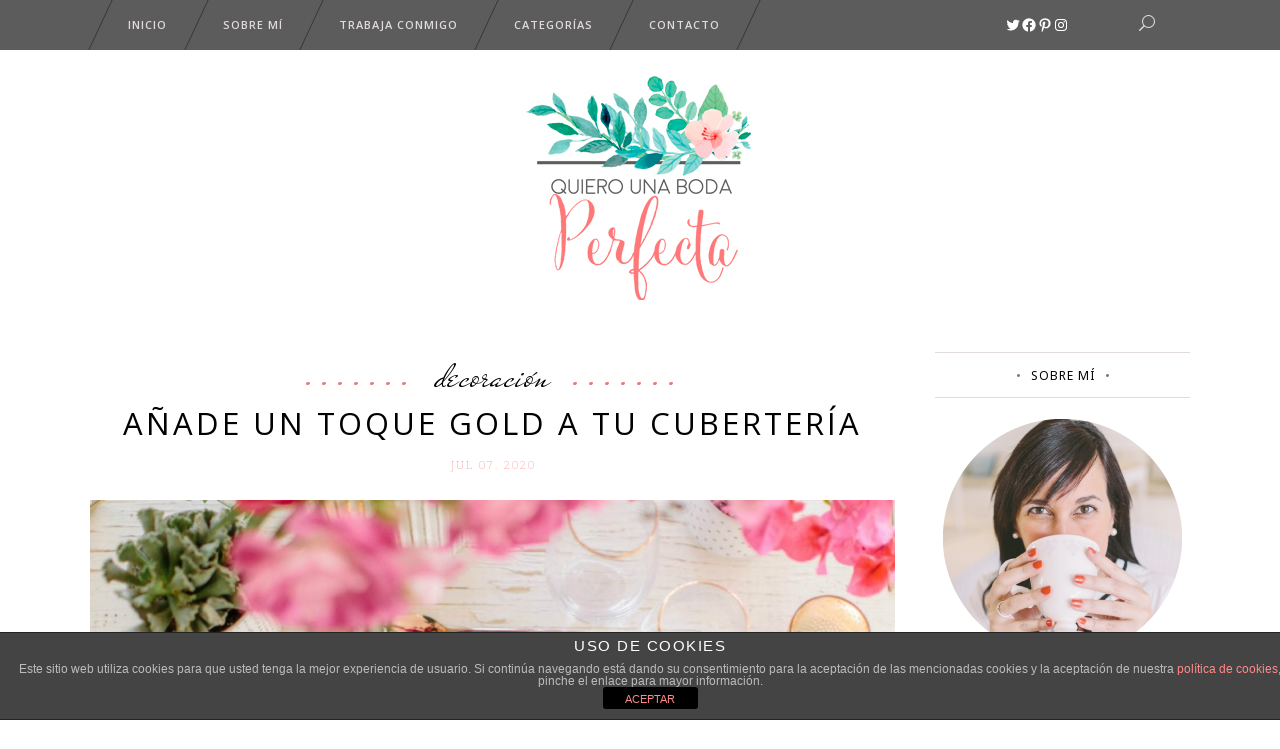

--- FILE ---
content_type: text/html; charset=UTF-8
request_url: https://quierounabodaperfecta.com/tag/cuberteria-oro/
body_size: 30574
content:
<!DOCTYPE html>
<html lang="es">
<head>
        	
        <meta charset="UTF-8"/>
        
        <link rel="profile" href="https://gmpg.org/xfn/11"/>
        <link rel="pingback" href="https://quierounabodaperfecta.com/xmlrpc.php"/>

        
                <meta name="viewport" content="width=device-width,initial-scale=1,user-scalable=no">
        	
	<meta name='robots' content='index, follow, max-image-preview:large, max-snippet:-1, max-video-preview:-1' />

	<!-- This site is optimized with the Yoast SEO plugin v22.9 - https://yoast.com/wordpress/plugins/seo/ -->
	<title>cuberteria oro Archivos - Quiero una boda perfecta - Blog de Bodas</title>
	<link rel="canonical" href="https://quierounabodaperfecta.com/tag/cuberteria-oro/" />
	<meta property="og:locale" content="es_ES" />
	<meta property="og:type" content="article" />
	<meta property="og:title" content="cuberteria oro Archivos - Quiero una boda perfecta - Blog de Bodas" />
	<meta property="og:url" content="https://quierounabodaperfecta.com/tag/cuberteria-oro/" />
	<meta property="og:site_name" content="Quiero una boda perfecta - Blog de Bodas" />
	<meta name="twitter:card" content="summary_large_image" />
	<meta name="twitter:site" content="@quierounaboda" />
	<script type="application/ld+json" class="yoast-schema-graph">{"@context":"https://schema.org","@graph":[{"@type":"CollectionPage","@id":"https://quierounabodaperfecta.com/tag/cuberteria-oro/","url":"https://quierounabodaperfecta.com/tag/cuberteria-oro/","name":"cuberteria oro Archivos - Quiero una boda perfecta - Blog de Bodas","isPartOf":{"@id":"https://quierounabodaperfecta.com/#website"},"primaryImageOfPage":{"@id":"https://quierounabodaperfecta.com/tag/cuberteria-oro/#primaryimage"},"image":{"@id":"https://quierounabodaperfecta.com/tag/cuberteria-oro/#primaryimage"},"thumbnailUrl":"https://quierounabodaperfecta.com/wp-content/uploads/2017/03/cuberteria-boda-dorada-2.jpg","breadcrumb":{"@id":"https://quierounabodaperfecta.com/tag/cuberteria-oro/#breadcrumb"},"inLanguage":"es"},{"@type":"ImageObject","inLanguage":"es","@id":"https://quierounabodaperfecta.com/tag/cuberteria-oro/#primaryimage","url":"https://quierounabodaperfecta.com/wp-content/uploads/2017/03/cuberteria-boda-dorada-2.jpg","contentUrl":"https://quierounabodaperfecta.com/wp-content/uploads/2017/03/cuberteria-boda-dorada-2.jpg","width":900,"height":600},{"@type":"BreadcrumbList","@id":"https://quierounabodaperfecta.com/tag/cuberteria-oro/#breadcrumb","itemListElement":[{"@type":"ListItem","position":1,"name":"Portada","item":"https://quierounabodaperfecta.com/"},{"@type":"ListItem","position":2,"name":"cuberteria oro"}]},{"@type":"WebSite","@id":"https://quierounabodaperfecta.com/#website","url":"https://quierounabodaperfecta.com/","name":"Quiero una boda perfecta - Blog de Bodas","description":"Blog de bodas donde podrás encontrar tips, ideas e inspiración para conseguir tu boda perfecta. ¿Me acompañas?","publisher":{"@id":"https://quierounabodaperfecta.com/#/schema/person/12dc173f110bdc4d69ee6d16103a5c1f"},"potentialAction":[{"@type":"SearchAction","target":{"@type":"EntryPoint","urlTemplate":"https://quierounabodaperfecta.com/?s={search_term_string}"},"query-input":"required name=search_term_string"}],"inLanguage":"es"},{"@type":["Person","Organization"],"@id":"https://quierounabodaperfecta.com/#/schema/person/12dc173f110bdc4d69ee6d16103a5c1f","name":"Marieta - QUBP","image":{"@type":"ImageObject","inLanguage":"es","@id":"https://quierounabodaperfecta.com/#/schema/person/image/","url":"https://quierounabodaperfecta.com/wp-content/uploads/2025/08/Formato-principal-By-Marieta-01.jpg","contentUrl":"https://quierounabodaperfecta.com/wp-content/uploads/2025/08/Formato-principal-By-Marieta-01.jpg","width":832,"height":835,"caption":"Marieta - QUBP"},"logo":{"@id":"https://quierounabodaperfecta.com/#/schema/person/image/"},"sameAs":["https://www.quierounabodaperfecta.com","https://www.facebook.com/quierounabodaperfecta/#","https://www.instagram.com/quierounabodaperfecta/","https://es.pinterest.com/quierounaboda/","https://x.com/quierounaboda"]}]}</script>
	<!-- / Yoast SEO plugin. -->


<link rel='dns-prefetch' href='//www.googletagmanager.com' />
<link rel='dns-prefetch' href='//fonts.googleapis.com' />
<link rel='dns-prefetch' href='//maxcdn.bootstrapcdn.com' />
<link rel="alternate" type="application/rss+xml" title="Quiero una boda perfecta - Blog de Bodas &raquo; Feed" href="https://quierounabodaperfecta.com/feed/" />
<link rel="alternate" type="application/rss+xml" title="Quiero una boda perfecta - Blog de Bodas &raquo; Feed de los comentarios" href="https://quierounabodaperfecta.com/comments/feed/" />
<link rel="alternate" type="application/rss+xml" title="Quiero una boda perfecta - Blog de Bodas &raquo; Etiqueta cuberteria oro del feed" href="https://quierounabodaperfecta.com/tag/cuberteria-oro/feed/" />
<style id='wp-img-auto-sizes-contain-inline-css' type='text/css'>
img:is([sizes=auto i],[sizes^="auto," i]){contain-intrinsic-size:3000px 1500px}
/*# sourceURL=wp-img-auto-sizes-contain-inline-css */
</style>
<link rel='stylesheet' id='hugeit-lightbox-css-css' href='https://quierounabodaperfecta.com/wp-content/plugins/lightbox/css/frontend/lightbox.css?ver=6.9' type='text/css' media='all' />
<link rel='stylesheet' id='sbi_styles-css' href='https://quierounabodaperfecta.com/wp-content/plugins/instagram-feed/css/sbi-styles.min.css?ver=6.4.3' type='text/css' media='all' />
<link rel='stylesheet' id='layerslider-css' href='https://quierounabodaperfecta.com/wp-content/plugins/LayerSlider/assets/static/layerslider/css/layerslider.css?ver=6.11.2' type='text/css' media='all' />
<link rel='stylesheet' id='ls-google-fonts-css' href='https://fonts.googleapis.com/css?family=Lato:100,300,regular,700,900%7COpen+Sans:300%7CIndie+Flower:regular%7COswald:300,regular,700&#038;subset=latin%2Clatin-ext' type='text/css' media='all' />
<style id='wp-emoji-styles-inline-css' type='text/css'>

	img.wp-smiley, img.emoji {
		display: inline !important;
		border: none !important;
		box-shadow: none !important;
		height: 1em !important;
		width: 1em !important;
		margin: 0 0.07em !important;
		vertical-align: -0.1em !important;
		background: none !important;
		padding: 0 !important;
	}
/*# sourceURL=wp-emoji-styles-inline-css */
</style>
<style id='wp-block-library-inline-css' type='text/css'>
:root{--wp-block-synced-color:#7a00df;--wp-block-synced-color--rgb:122,0,223;--wp-bound-block-color:var(--wp-block-synced-color);--wp-editor-canvas-background:#ddd;--wp-admin-theme-color:#007cba;--wp-admin-theme-color--rgb:0,124,186;--wp-admin-theme-color-darker-10:#006ba1;--wp-admin-theme-color-darker-10--rgb:0,107,160.5;--wp-admin-theme-color-darker-20:#005a87;--wp-admin-theme-color-darker-20--rgb:0,90,135;--wp-admin-border-width-focus:2px}@media (min-resolution:192dpi){:root{--wp-admin-border-width-focus:1.5px}}.wp-element-button{cursor:pointer}:root .has-very-light-gray-background-color{background-color:#eee}:root .has-very-dark-gray-background-color{background-color:#313131}:root .has-very-light-gray-color{color:#eee}:root .has-very-dark-gray-color{color:#313131}:root .has-vivid-green-cyan-to-vivid-cyan-blue-gradient-background{background:linear-gradient(135deg,#00d084,#0693e3)}:root .has-purple-crush-gradient-background{background:linear-gradient(135deg,#34e2e4,#4721fb 50%,#ab1dfe)}:root .has-hazy-dawn-gradient-background{background:linear-gradient(135deg,#faaca8,#dad0ec)}:root .has-subdued-olive-gradient-background{background:linear-gradient(135deg,#fafae1,#67a671)}:root .has-atomic-cream-gradient-background{background:linear-gradient(135deg,#fdd79a,#004a59)}:root .has-nightshade-gradient-background{background:linear-gradient(135deg,#330968,#31cdcf)}:root .has-midnight-gradient-background{background:linear-gradient(135deg,#020381,#2874fc)}:root{--wp--preset--font-size--normal:16px;--wp--preset--font-size--huge:42px}.has-regular-font-size{font-size:1em}.has-larger-font-size{font-size:2.625em}.has-normal-font-size{font-size:var(--wp--preset--font-size--normal)}.has-huge-font-size{font-size:var(--wp--preset--font-size--huge)}.has-text-align-center{text-align:center}.has-text-align-left{text-align:left}.has-text-align-right{text-align:right}.has-fit-text{white-space:nowrap!important}#end-resizable-editor-section{display:none}.aligncenter{clear:both}.items-justified-left{justify-content:flex-start}.items-justified-center{justify-content:center}.items-justified-right{justify-content:flex-end}.items-justified-space-between{justify-content:space-between}.screen-reader-text{border:0;clip-path:inset(50%);height:1px;margin:-1px;overflow:hidden;padding:0;position:absolute;width:1px;word-wrap:normal!important}.screen-reader-text:focus{background-color:#ddd;clip-path:none;color:#444;display:block;font-size:1em;height:auto;left:5px;line-height:normal;padding:15px 23px 14px;text-decoration:none;top:5px;width:auto;z-index:100000}html :where(.has-border-color){border-style:solid}html :where([style*=border-top-color]){border-top-style:solid}html :where([style*=border-right-color]){border-right-style:solid}html :where([style*=border-bottom-color]){border-bottom-style:solid}html :where([style*=border-left-color]){border-left-style:solid}html :where([style*=border-width]){border-style:solid}html :where([style*=border-top-width]){border-top-style:solid}html :where([style*=border-right-width]){border-right-style:solid}html :where([style*=border-bottom-width]){border-bottom-style:solid}html :where([style*=border-left-width]){border-left-style:solid}html :where(img[class*=wp-image-]){height:auto;max-width:100%}:where(figure){margin:0 0 1em}html :where(.is-position-sticky){--wp-admin--admin-bar--position-offset:var(--wp-admin--admin-bar--height,0px)}@media screen and (max-width:600px){html :where(.is-position-sticky){--wp-admin--admin-bar--position-offset:0px}}

/*# sourceURL=wp-block-library-inline-css */
</style><style id='wp-block-gallery-inline-css' type='text/css'>
.blocks-gallery-grid:not(.has-nested-images),.wp-block-gallery:not(.has-nested-images){display:flex;flex-wrap:wrap;list-style-type:none;margin:0;padding:0}.blocks-gallery-grid:not(.has-nested-images) .blocks-gallery-image,.blocks-gallery-grid:not(.has-nested-images) .blocks-gallery-item,.wp-block-gallery:not(.has-nested-images) .blocks-gallery-image,.wp-block-gallery:not(.has-nested-images) .blocks-gallery-item{display:flex;flex-direction:column;flex-grow:1;justify-content:center;margin:0 1em 1em 0;position:relative;width:calc(50% - 1em)}.blocks-gallery-grid:not(.has-nested-images) .blocks-gallery-image:nth-of-type(2n),.blocks-gallery-grid:not(.has-nested-images) .blocks-gallery-item:nth-of-type(2n),.wp-block-gallery:not(.has-nested-images) .blocks-gallery-image:nth-of-type(2n),.wp-block-gallery:not(.has-nested-images) .blocks-gallery-item:nth-of-type(2n){margin-right:0}.blocks-gallery-grid:not(.has-nested-images) .blocks-gallery-image figure,.blocks-gallery-grid:not(.has-nested-images) .blocks-gallery-item figure,.wp-block-gallery:not(.has-nested-images) .blocks-gallery-image figure,.wp-block-gallery:not(.has-nested-images) .blocks-gallery-item figure{align-items:flex-end;display:flex;height:100%;justify-content:flex-start;margin:0}.blocks-gallery-grid:not(.has-nested-images) .blocks-gallery-image img,.blocks-gallery-grid:not(.has-nested-images) .blocks-gallery-item img,.wp-block-gallery:not(.has-nested-images) .blocks-gallery-image img,.wp-block-gallery:not(.has-nested-images) .blocks-gallery-item img{display:block;height:auto;max-width:100%;width:auto}.blocks-gallery-grid:not(.has-nested-images) .blocks-gallery-image figcaption,.blocks-gallery-grid:not(.has-nested-images) .blocks-gallery-item figcaption,.wp-block-gallery:not(.has-nested-images) .blocks-gallery-image figcaption,.wp-block-gallery:not(.has-nested-images) .blocks-gallery-item figcaption{background:linear-gradient(0deg,#000000b3,#0000004d 70%,#0000);bottom:0;box-sizing:border-box;color:#fff;font-size:.8em;margin:0;max-height:100%;overflow:auto;padding:3em .77em .7em;position:absolute;text-align:center;width:100%;z-index:2}.blocks-gallery-grid:not(.has-nested-images) .blocks-gallery-image figcaption img,.blocks-gallery-grid:not(.has-nested-images) .blocks-gallery-item figcaption img,.wp-block-gallery:not(.has-nested-images) .blocks-gallery-image figcaption img,.wp-block-gallery:not(.has-nested-images) .blocks-gallery-item figcaption img{display:inline}.blocks-gallery-grid:not(.has-nested-images) figcaption,.wp-block-gallery:not(.has-nested-images) figcaption{flex-grow:1}.blocks-gallery-grid:not(.has-nested-images).is-cropped .blocks-gallery-image a,.blocks-gallery-grid:not(.has-nested-images).is-cropped .blocks-gallery-image img,.blocks-gallery-grid:not(.has-nested-images).is-cropped .blocks-gallery-item a,.blocks-gallery-grid:not(.has-nested-images).is-cropped .blocks-gallery-item img,.wp-block-gallery:not(.has-nested-images).is-cropped .blocks-gallery-image a,.wp-block-gallery:not(.has-nested-images).is-cropped .blocks-gallery-image img,.wp-block-gallery:not(.has-nested-images).is-cropped .blocks-gallery-item a,.wp-block-gallery:not(.has-nested-images).is-cropped .blocks-gallery-item img{flex:1;height:100%;object-fit:cover;width:100%}.blocks-gallery-grid:not(.has-nested-images).columns-1 .blocks-gallery-image,.blocks-gallery-grid:not(.has-nested-images).columns-1 .blocks-gallery-item,.wp-block-gallery:not(.has-nested-images).columns-1 .blocks-gallery-image,.wp-block-gallery:not(.has-nested-images).columns-1 .blocks-gallery-item{margin-right:0;width:100%}@media (min-width:600px){.blocks-gallery-grid:not(.has-nested-images).columns-3 .blocks-gallery-image,.blocks-gallery-grid:not(.has-nested-images).columns-3 .blocks-gallery-item,.wp-block-gallery:not(.has-nested-images).columns-3 .blocks-gallery-image,.wp-block-gallery:not(.has-nested-images).columns-3 .blocks-gallery-item{margin-right:1em;width:calc(33.33333% - .66667em)}.blocks-gallery-grid:not(.has-nested-images).columns-4 .blocks-gallery-image,.blocks-gallery-grid:not(.has-nested-images).columns-4 .blocks-gallery-item,.wp-block-gallery:not(.has-nested-images).columns-4 .blocks-gallery-image,.wp-block-gallery:not(.has-nested-images).columns-4 .blocks-gallery-item{margin-right:1em;width:calc(25% - .75em)}.blocks-gallery-grid:not(.has-nested-images).columns-5 .blocks-gallery-image,.blocks-gallery-grid:not(.has-nested-images).columns-5 .blocks-gallery-item,.wp-block-gallery:not(.has-nested-images).columns-5 .blocks-gallery-image,.wp-block-gallery:not(.has-nested-images).columns-5 .blocks-gallery-item{margin-right:1em;width:calc(20% - .8em)}.blocks-gallery-grid:not(.has-nested-images).columns-6 .blocks-gallery-image,.blocks-gallery-grid:not(.has-nested-images).columns-6 .blocks-gallery-item,.wp-block-gallery:not(.has-nested-images).columns-6 .blocks-gallery-image,.wp-block-gallery:not(.has-nested-images).columns-6 .blocks-gallery-item{margin-right:1em;width:calc(16.66667% - .83333em)}.blocks-gallery-grid:not(.has-nested-images).columns-7 .blocks-gallery-image,.blocks-gallery-grid:not(.has-nested-images).columns-7 .blocks-gallery-item,.wp-block-gallery:not(.has-nested-images).columns-7 .blocks-gallery-image,.wp-block-gallery:not(.has-nested-images).columns-7 .blocks-gallery-item{margin-right:1em;width:calc(14.28571% - .85714em)}.blocks-gallery-grid:not(.has-nested-images).columns-8 .blocks-gallery-image,.blocks-gallery-grid:not(.has-nested-images).columns-8 .blocks-gallery-item,.wp-block-gallery:not(.has-nested-images).columns-8 .blocks-gallery-image,.wp-block-gallery:not(.has-nested-images).columns-8 .blocks-gallery-item{margin-right:1em;width:calc(12.5% - .875em)}.blocks-gallery-grid:not(.has-nested-images).columns-1 .blocks-gallery-image:nth-of-type(1n),.blocks-gallery-grid:not(.has-nested-images).columns-1 .blocks-gallery-item:nth-of-type(1n),.blocks-gallery-grid:not(.has-nested-images).columns-2 .blocks-gallery-image:nth-of-type(2n),.blocks-gallery-grid:not(.has-nested-images).columns-2 .blocks-gallery-item:nth-of-type(2n),.blocks-gallery-grid:not(.has-nested-images).columns-3 .blocks-gallery-image:nth-of-type(3n),.blocks-gallery-grid:not(.has-nested-images).columns-3 .blocks-gallery-item:nth-of-type(3n),.blocks-gallery-grid:not(.has-nested-images).columns-4 .blocks-gallery-image:nth-of-type(4n),.blocks-gallery-grid:not(.has-nested-images).columns-4 .blocks-gallery-item:nth-of-type(4n),.blocks-gallery-grid:not(.has-nested-images).columns-5 .blocks-gallery-image:nth-of-type(5n),.blocks-gallery-grid:not(.has-nested-images).columns-5 .blocks-gallery-item:nth-of-type(5n),.blocks-gallery-grid:not(.has-nested-images).columns-6 .blocks-gallery-image:nth-of-type(6n),.blocks-gallery-grid:not(.has-nested-images).columns-6 .blocks-gallery-item:nth-of-type(6n),.blocks-gallery-grid:not(.has-nested-images).columns-7 .blocks-gallery-image:nth-of-type(7n),.blocks-gallery-grid:not(.has-nested-images).columns-7 .blocks-gallery-item:nth-of-type(7n),.blocks-gallery-grid:not(.has-nested-images).columns-8 .blocks-gallery-image:nth-of-type(8n),.blocks-gallery-grid:not(.has-nested-images).columns-8 .blocks-gallery-item:nth-of-type(8n),.wp-block-gallery:not(.has-nested-images).columns-1 .blocks-gallery-image:nth-of-type(1n),.wp-block-gallery:not(.has-nested-images).columns-1 .blocks-gallery-item:nth-of-type(1n),.wp-block-gallery:not(.has-nested-images).columns-2 .blocks-gallery-image:nth-of-type(2n),.wp-block-gallery:not(.has-nested-images).columns-2 .blocks-gallery-item:nth-of-type(2n),.wp-block-gallery:not(.has-nested-images).columns-3 .blocks-gallery-image:nth-of-type(3n),.wp-block-gallery:not(.has-nested-images).columns-3 .blocks-gallery-item:nth-of-type(3n),.wp-block-gallery:not(.has-nested-images).columns-4 .blocks-gallery-image:nth-of-type(4n),.wp-block-gallery:not(.has-nested-images).columns-4 .blocks-gallery-item:nth-of-type(4n),.wp-block-gallery:not(.has-nested-images).columns-5 .blocks-gallery-image:nth-of-type(5n),.wp-block-gallery:not(.has-nested-images).columns-5 .blocks-gallery-item:nth-of-type(5n),.wp-block-gallery:not(.has-nested-images).columns-6 .blocks-gallery-image:nth-of-type(6n),.wp-block-gallery:not(.has-nested-images).columns-6 .blocks-gallery-item:nth-of-type(6n),.wp-block-gallery:not(.has-nested-images).columns-7 .blocks-gallery-image:nth-of-type(7n),.wp-block-gallery:not(.has-nested-images).columns-7 .blocks-gallery-item:nth-of-type(7n),.wp-block-gallery:not(.has-nested-images).columns-8 .blocks-gallery-image:nth-of-type(8n),.wp-block-gallery:not(.has-nested-images).columns-8 .blocks-gallery-item:nth-of-type(8n){margin-right:0}}.blocks-gallery-grid:not(.has-nested-images) .blocks-gallery-image:last-child,.blocks-gallery-grid:not(.has-nested-images) .blocks-gallery-item:last-child,.wp-block-gallery:not(.has-nested-images) .blocks-gallery-image:last-child,.wp-block-gallery:not(.has-nested-images) .blocks-gallery-item:last-child{margin-right:0}.blocks-gallery-grid:not(.has-nested-images).alignleft,.blocks-gallery-grid:not(.has-nested-images).alignright,.wp-block-gallery:not(.has-nested-images).alignleft,.wp-block-gallery:not(.has-nested-images).alignright{max-width:420px;width:100%}.blocks-gallery-grid:not(.has-nested-images).aligncenter .blocks-gallery-item figure,.wp-block-gallery:not(.has-nested-images).aligncenter .blocks-gallery-item figure{justify-content:center}.wp-block-gallery:not(.is-cropped) .blocks-gallery-item{align-self:flex-start}figure.wp-block-gallery.has-nested-images{align-items:normal}.wp-block-gallery.has-nested-images figure.wp-block-image:not(#individual-image){margin:0;width:calc(50% - var(--wp--style--unstable-gallery-gap, 16px)/2)}.wp-block-gallery.has-nested-images figure.wp-block-image{box-sizing:border-box;display:flex;flex-direction:column;flex-grow:1;justify-content:center;max-width:100%;position:relative}.wp-block-gallery.has-nested-images figure.wp-block-image>a,.wp-block-gallery.has-nested-images figure.wp-block-image>div{flex-direction:column;flex-grow:1;margin:0}.wp-block-gallery.has-nested-images figure.wp-block-image img{display:block;height:auto;max-width:100%!important;width:auto}.wp-block-gallery.has-nested-images figure.wp-block-image figcaption,.wp-block-gallery.has-nested-images figure.wp-block-image:has(figcaption):before{bottom:0;left:0;max-height:100%;position:absolute;right:0}.wp-block-gallery.has-nested-images figure.wp-block-image:has(figcaption):before{backdrop-filter:blur(3px);content:"";height:100%;-webkit-mask-image:linear-gradient(0deg,#000 20%,#0000);mask-image:linear-gradient(0deg,#000 20%,#0000);max-height:40%;pointer-events:none}.wp-block-gallery.has-nested-images figure.wp-block-image figcaption{box-sizing:border-box;color:#fff;font-size:13px;margin:0;overflow:auto;padding:1em;text-align:center;text-shadow:0 0 1.5px #000}.wp-block-gallery.has-nested-images figure.wp-block-image figcaption::-webkit-scrollbar{height:12px;width:12px}.wp-block-gallery.has-nested-images figure.wp-block-image figcaption::-webkit-scrollbar-track{background-color:initial}.wp-block-gallery.has-nested-images figure.wp-block-image figcaption::-webkit-scrollbar-thumb{background-clip:padding-box;background-color:initial;border:3px solid #0000;border-radius:8px}.wp-block-gallery.has-nested-images figure.wp-block-image figcaption:focus-within::-webkit-scrollbar-thumb,.wp-block-gallery.has-nested-images figure.wp-block-image figcaption:focus::-webkit-scrollbar-thumb,.wp-block-gallery.has-nested-images figure.wp-block-image figcaption:hover::-webkit-scrollbar-thumb{background-color:#fffc}.wp-block-gallery.has-nested-images figure.wp-block-image figcaption{scrollbar-color:#0000 #0000;scrollbar-gutter:stable both-edges;scrollbar-width:thin}.wp-block-gallery.has-nested-images figure.wp-block-image figcaption:focus,.wp-block-gallery.has-nested-images figure.wp-block-image figcaption:focus-within,.wp-block-gallery.has-nested-images figure.wp-block-image figcaption:hover{scrollbar-color:#fffc #0000}.wp-block-gallery.has-nested-images figure.wp-block-image figcaption{will-change:transform}@media (hover:none){.wp-block-gallery.has-nested-images figure.wp-block-image figcaption{scrollbar-color:#fffc #0000}}.wp-block-gallery.has-nested-images figure.wp-block-image figcaption{background:linear-gradient(0deg,#0006,#0000)}.wp-block-gallery.has-nested-images figure.wp-block-image figcaption img{display:inline}.wp-block-gallery.has-nested-images figure.wp-block-image figcaption a{color:inherit}.wp-block-gallery.has-nested-images figure.wp-block-image.has-custom-border img{box-sizing:border-box}.wp-block-gallery.has-nested-images figure.wp-block-image.has-custom-border>a,.wp-block-gallery.has-nested-images figure.wp-block-image.has-custom-border>div,.wp-block-gallery.has-nested-images figure.wp-block-image.is-style-rounded>a,.wp-block-gallery.has-nested-images figure.wp-block-image.is-style-rounded>div{flex:1 1 auto}.wp-block-gallery.has-nested-images figure.wp-block-image.has-custom-border figcaption,.wp-block-gallery.has-nested-images figure.wp-block-image.is-style-rounded figcaption{background:none;color:inherit;flex:initial;margin:0;padding:10px 10px 9px;position:relative;text-shadow:none}.wp-block-gallery.has-nested-images figure.wp-block-image.has-custom-border:before,.wp-block-gallery.has-nested-images figure.wp-block-image.is-style-rounded:before{content:none}.wp-block-gallery.has-nested-images figcaption{flex-basis:100%;flex-grow:1;text-align:center}.wp-block-gallery.has-nested-images:not(.is-cropped) figure.wp-block-image:not(#individual-image){margin-bottom:auto;margin-top:0}.wp-block-gallery.has-nested-images.is-cropped figure.wp-block-image:not(#individual-image){align-self:inherit}.wp-block-gallery.has-nested-images.is-cropped figure.wp-block-image:not(#individual-image)>a,.wp-block-gallery.has-nested-images.is-cropped figure.wp-block-image:not(#individual-image)>div:not(.components-drop-zone){display:flex}.wp-block-gallery.has-nested-images.is-cropped figure.wp-block-image:not(#individual-image) a,.wp-block-gallery.has-nested-images.is-cropped figure.wp-block-image:not(#individual-image) img{flex:1 0 0%;height:100%;object-fit:cover;width:100%}.wp-block-gallery.has-nested-images.columns-1 figure.wp-block-image:not(#individual-image){width:100%}@media (min-width:600px){.wp-block-gallery.has-nested-images.columns-3 figure.wp-block-image:not(#individual-image){width:calc(33.33333% - var(--wp--style--unstable-gallery-gap, 16px)*.66667)}.wp-block-gallery.has-nested-images.columns-4 figure.wp-block-image:not(#individual-image){width:calc(25% - var(--wp--style--unstable-gallery-gap, 16px)*.75)}.wp-block-gallery.has-nested-images.columns-5 figure.wp-block-image:not(#individual-image){width:calc(20% - var(--wp--style--unstable-gallery-gap, 16px)*.8)}.wp-block-gallery.has-nested-images.columns-6 figure.wp-block-image:not(#individual-image){width:calc(16.66667% - var(--wp--style--unstable-gallery-gap, 16px)*.83333)}.wp-block-gallery.has-nested-images.columns-7 figure.wp-block-image:not(#individual-image){width:calc(14.28571% - var(--wp--style--unstable-gallery-gap, 16px)*.85714)}.wp-block-gallery.has-nested-images.columns-8 figure.wp-block-image:not(#individual-image){width:calc(12.5% - var(--wp--style--unstable-gallery-gap, 16px)*.875)}.wp-block-gallery.has-nested-images.columns-default figure.wp-block-image:not(#individual-image){width:calc(33.33% - var(--wp--style--unstable-gallery-gap, 16px)*.66667)}.wp-block-gallery.has-nested-images.columns-default figure.wp-block-image:not(#individual-image):first-child:nth-last-child(2),.wp-block-gallery.has-nested-images.columns-default figure.wp-block-image:not(#individual-image):first-child:nth-last-child(2)~figure.wp-block-image:not(#individual-image){width:calc(50% - var(--wp--style--unstable-gallery-gap, 16px)*.5)}.wp-block-gallery.has-nested-images.columns-default figure.wp-block-image:not(#individual-image):first-child:last-child{width:100%}}.wp-block-gallery.has-nested-images.alignleft,.wp-block-gallery.has-nested-images.alignright{max-width:420px;width:100%}.wp-block-gallery.has-nested-images.aligncenter{justify-content:center}
/*# sourceURL=https://quierounabodaperfecta.com/wp-includes/blocks/gallery/style.min.css */
</style>
<style id='wp-block-image-inline-css' type='text/css'>
.wp-block-image>a,.wp-block-image>figure>a{display:inline-block}.wp-block-image img{box-sizing:border-box;height:auto;max-width:100%;vertical-align:bottom}@media not (prefers-reduced-motion){.wp-block-image img.hide{visibility:hidden}.wp-block-image img.show{animation:show-content-image .4s}}.wp-block-image[style*=border-radius] img,.wp-block-image[style*=border-radius]>a{border-radius:inherit}.wp-block-image.has-custom-border img{box-sizing:border-box}.wp-block-image.aligncenter{text-align:center}.wp-block-image.alignfull>a,.wp-block-image.alignwide>a{width:100%}.wp-block-image.alignfull img,.wp-block-image.alignwide img{height:auto;width:100%}.wp-block-image .aligncenter,.wp-block-image .alignleft,.wp-block-image .alignright,.wp-block-image.aligncenter,.wp-block-image.alignleft,.wp-block-image.alignright{display:table}.wp-block-image .aligncenter>figcaption,.wp-block-image .alignleft>figcaption,.wp-block-image .alignright>figcaption,.wp-block-image.aligncenter>figcaption,.wp-block-image.alignleft>figcaption,.wp-block-image.alignright>figcaption{caption-side:bottom;display:table-caption}.wp-block-image .alignleft{float:left;margin:.5em 1em .5em 0}.wp-block-image .alignright{float:right;margin:.5em 0 .5em 1em}.wp-block-image .aligncenter{margin-left:auto;margin-right:auto}.wp-block-image :where(figcaption){margin-bottom:1em;margin-top:.5em}.wp-block-image.is-style-circle-mask img{border-radius:9999px}@supports ((-webkit-mask-image:none) or (mask-image:none)) or (-webkit-mask-image:none){.wp-block-image.is-style-circle-mask img{border-radius:0;-webkit-mask-image:url('data:image/svg+xml;utf8,<svg viewBox="0 0 100 100" xmlns="http://www.w3.org/2000/svg"><circle cx="50" cy="50" r="50"/></svg>');mask-image:url('data:image/svg+xml;utf8,<svg viewBox="0 0 100 100" xmlns="http://www.w3.org/2000/svg"><circle cx="50" cy="50" r="50"/></svg>');mask-mode:alpha;-webkit-mask-position:center;mask-position:center;-webkit-mask-repeat:no-repeat;mask-repeat:no-repeat;-webkit-mask-size:contain;mask-size:contain}}:root :where(.wp-block-image.is-style-rounded img,.wp-block-image .is-style-rounded img){border-radius:9999px}.wp-block-image figure{margin:0}.wp-lightbox-container{display:flex;flex-direction:column;position:relative}.wp-lightbox-container img{cursor:zoom-in}.wp-lightbox-container img:hover+button{opacity:1}.wp-lightbox-container button{align-items:center;backdrop-filter:blur(16px) saturate(180%);background-color:#5a5a5a40;border:none;border-radius:4px;cursor:zoom-in;display:flex;height:20px;justify-content:center;opacity:0;padding:0;position:absolute;right:16px;text-align:center;top:16px;width:20px;z-index:100}@media not (prefers-reduced-motion){.wp-lightbox-container button{transition:opacity .2s ease}}.wp-lightbox-container button:focus-visible{outline:3px auto #5a5a5a40;outline:3px auto -webkit-focus-ring-color;outline-offset:3px}.wp-lightbox-container button:hover{cursor:pointer;opacity:1}.wp-lightbox-container button:focus{opacity:1}.wp-lightbox-container button:focus,.wp-lightbox-container button:hover,.wp-lightbox-container button:not(:hover):not(:active):not(.has-background){background-color:#5a5a5a40;border:none}.wp-lightbox-overlay{box-sizing:border-box;cursor:zoom-out;height:100vh;left:0;overflow:hidden;position:fixed;top:0;visibility:hidden;width:100%;z-index:100000}.wp-lightbox-overlay .close-button{align-items:center;cursor:pointer;display:flex;justify-content:center;min-height:40px;min-width:40px;padding:0;position:absolute;right:calc(env(safe-area-inset-right) + 16px);top:calc(env(safe-area-inset-top) + 16px);z-index:5000000}.wp-lightbox-overlay .close-button:focus,.wp-lightbox-overlay .close-button:hover,.wp-lightbox-overlay .close-button:not(:hover):not(:active):not(.has-background){background:none;border:none}.wp-lightbox-overlay .lightbox-image-container{height:var(--wp--lightbox-container-height);left:50%;overflow:hidden;position:absolute;top:50%;transform:translate(-50%,-50%);transform-origin:top left;width:var(--wp--lightbox-container-width);z-index:9999999999}.wp-lightbox-overlay .wp-block-image{align-items:center;box-sizing:border-box;display:flex;height:100%;justify-content:center;margin:0;position:relative;transform-origin:0 0;width:100%;z-index:3000000}.wp-lightbox-overlay .wp-block-image img{height:var(--wp--lightbox-image-height);min-height:var(--wp--lightbox-image-height);min-width:var(--wp--lightbox-image-width);width:var(--wp--lightbox-image-width)}.wp-lightbox-overlay .wp-block-image figcaption{display:none}.wp-lightbox-overlay button{background:none;border:none}.wp-lightbox-overlay .scrim{background-color:#fff;height:100%;opacity:.9;position:absolute;width:100%;z-index:2000000}.wp-lightbox-overlay.active{visibility:visible}@media not (prefers-reduced-motion){.wp-lightbox-overlay.active{animation:turn-on-visibility .25s both}.wp-lightbox-overlay.active img{animation:turn-on-visibility .35s both}.wp-lightbox-overlay.show-closing-animation:not(.active){animation:turn-off-visibility .35s both}.wp-lightbox-overlay.show-closing-animation:not(.active) img{animation:turn-off-visibility .25s both}.wp-lightbox-overlay.zoom.active{animation:none;opacity:1;visibility:visible}.wp-lightbox-overlay.zoom.active .lightbox-image-container{animation:lightbox-zoom-in .4s}.wp-lightbox-overlay.zoom.active .lightbox-image-container img{animation:none}.wp-lightbox-overlay.zoom.active .scrim{animation:turn-on-visibility .4s forwards}.wp-lightbox-overlay.zoom.show-closing-animation:not(.active){animation:none}.wp-lightbox-overlay.zoom.show-closing-animation:not(.active) .lightbox-image-container{animation:lightbox-zoom-out .4s}.wp-lightbox-overlay.zoom.show-closing-animation:not(.active) .lightbox-image-container img{animation:none}.wp-lightbox-overlay.zoom.show-closing-animation:not(.active) .scrim{animation:turn-off-visibility .4s forwards}}@keyframes show-content-image{0%{visibility:hidden}99%{visibility:hidden}to{visibility:visible}}@keyframes turn-on-visibility{0%{opacity:0}to{opacity:1}}@keyframes turn-off-visibility{0%{opacity:1;visibility:visible}99%{opacity:0;visibility:visible}to{opacity:0;visibility:hidden}}@keyframes lightbox-zoom-in{0%{transform:translate(calc((-100vw + var(--wp--lightbox-scrollbar-width))/2 + var(--wp--lightbox-initial-left-position)),calc(-50vh + var(--wp--lightbox-initial-top-position))) scale(var(--wp--lightbox-scale))}to{transform:translate(-50%,-50%) scale(1)}}@keyframes lightbox-zoom-out{0%{transform:translate(-50%,-50%) scale(1);visibility:visible}99%{visibility:visible}to{transform:translate(calc((-100vw + var(--wp--lightbox-scrollbar-width))/2 + var(--wp--lightbox-initial-left-position)),calc(-50vh + var(--wp--lightbox-initial-top-position))) scale(var(--wp--lightbox-scale));visibility:hidden}}
/*# sourceURL=https://quierounabodaperfecta.com/wp-includes/blocks/image/style.min.css */
</style>
<style id='wp-block-social-links-inline-css' type='text/css'>
.wp-block-social-links{background:none;box-sizing:border-box;margin-left:0;padding-left:0;padding-right:0;text-indent:0}.wp-block-social-links .wp-social-link a,.wp-block-social-links .wp-social-link a:hover{border-bottom:0;box-shadow:none;text-decoration:none}.wp-block-social-links .wp-social-link svg{height:1em;width:1em}.wp-block-social-links .wp-social-link span:not(.screen-reader-text){font-size:.65em;margin-left:.5em;margin-right:.5em}.wp-block-social-links.has-small-icon-size{font-size:16px}.wp-block-social-links,.wp-block-social-links.has-normal-icon-size{font-size:24px}.wp-block-social-links.has-large-icon-size{font-size:36px}.wp-block-social-links.has-huge-icon-size{font-size:48px}.wp-block-social-links.aligncenter{display:flex;justify-content:center}.wp-block-social-links.alignright{justify-content:flex-end}.wp-block-social-link{border-radius:9999px;display:block}@media not (prefers-reduced-motion){.wp-block-social-link{transition:transform .1s ease}}.wp-block-social-link{height:auto}.wp-block-social-link a{align-items:center;display:flex;line-height:0}.wp-block-social-link:hover{transform:scale(1.1)}.wp-block-social-links .wp-block-social-link.wp-social-link{display:inline-block;margin:0;padding:0}.wp-block-social-links .wp-block-social-link.wp-social-link .wp-block-social-link-anchor,.wp-block-social-links .wp-block-social-link.wp-social-link .wp-block-social-link-anchor svg,.wp-block-social-links .wp-block-social-link.wp-social-link .wp-block-social-link-anchor:active,.wp-block-social-links .wp-block-social-link.wp-social-link .wp-block-social-link-anchor:hover,.wp-block-social-links .wp-block-social-link.wp-social-link .wp-block-social-link-anchor:visited{color:currentColor;fill:currentColor}:where(.wp-block-social-links:not(.is-style-logos-only)) .wp-social-link{background-color:#f0f0f0;color:#444}:where(.wp-block-social-links:not(.is-style-logos-only)) .wp-social-link-amazon{background-color:#f90;color:#fff}:where(.wp-block-social-links:not(.is-style-logos-only)) .wp-social-link-bandcamp{background-color:#1ea0c3;color:#fff}:where(.wp-block-social-links:not(.is-style-logos-only)) .wp-social-link-behance{background-color:#0757fe;color:#fff}:where(.wp-block-social-links:not(.is-style-logos-only)) .wp-social-link-bluesky{background-color:#0a7aff;color:#fff}:where(.wp-block-social-links:not(.is-style-logos-only)) .wp-social-link-codepen{background-color:#1e1f26;color:#fff}:where(.wp-block-social-links:not(.is-style-logos-only)) .wp-social-link-deviantart{background-color:#02e49b;color:#fff}:where(.wp-block-social-links:not(.is-style-logos-only)) .wp-social-link-discord{background-color:#5865f2;color:#fff}:where(.wp-block-social-links:not(.is-style-logos-only)) .wp-social-link-dribbble{background-color:#e94c89;color:#fff}:where(.wp-block-social-links:not(.is-style-logos-only)) .wp-social-link-dropbox{background-color:#4280ff;color:#fff}:where(.wp-block-social-links:not(.is-style-logos-only)) .wp-social-link-etsy{background-color:#f45800;color:#fff}:where(.wp-block-social-links:not(.is-style-logos-only)) .wp-social-link-facebook{background-color:#0866ff;color:#fff}:where(.wp-block-social-links:not(.is-style-logos-only)) .wp-social-link-fivehundredpx{background-color:#000;color:#fff}:where(.wp-block-social-links:not(.is-style-logos-only)) .wp-social-link-flickr{background-color:#0461dd;color:#fff}:where(.wp-block-social-links:not(.is-style-logos-only)) .wp-social-link-foursquare{background-color:#e65678;color:#fff}:where(.wp-block-social-links:not(.is-style-logos-only)) .wp-social-link-github{background-color:#24292d;color:#fff}:where(.wp-block-social-links:not(.is-style-logos-only)) .wp-social-link-goodreads{background-color:#eceadd;color:#382110}:where(.wp-block-social-links:not(.is-style-logos-only)) .wp-social-link-google{background-color:#ea4434;color:#fff}:where(.wp-block-social-links:not(.is-style-logos-only)) .wp-social-link-gravatar{background-color:#1d4fc4;color:#fff}:where(.wp-block-social-links:not(.is-style-logos-only)) .wp-social-link-instagram{background-color:#f00075;color:#fff}:where(.wp-block-social-links:not(.is-style-logos-only)) .wp-social-link-lastfm{background-color:#e21b24;color:#fff}:where(.wp-block-social-links:not(.is-style-logos-only)) .wp-social-link-linkedin{background-color:#0d66c2;color:#fff}:where(.wp-block-social-links:not(.is-style-logos-only)) .wp-social-link-mastodon{background-color:#3288d4;color:#fff}:where(.wp-block-social-links:not(.is-style-logos-only)) .wp-social-link-medium{background-color:#000;color:#fff}:where(.wp-block-social-links:not(.is-style-logos-only)) .wp-social-link-meetup{background-color:#f6405f;color:#fff}:where(.wp-block-social-links:not(.is-style-logos-only)) .wp-social-link-patreon{background-color:#000;color:#fff}:where(.wp-block-social-links:not(.is-style-logos-only)) .wp-social-link-pinterest{background-color:#e60122;color:#fff}:where(.wp-block-social-links:not(.is-style-logos-only)) .wp-social-link-pocket{background-color:#ef4155;color:#fff}:where(.wp-block-social-links:not(.is-style-logos-only)) .wp-social-link-reddit{background-color:#ff4500;color:#fff}:where(.wp-block-social-links:not(.is-style-logos-only)) .wp-social-link-skype{background-color:#0478d7;color:#fff}:where(.wp-block-social-links:not(.is-style-logos-only)) .wp-social-link-snapchat{background-color:#fefc00;color:#fff;stroke:#000}:where(.wp-block-social-links:not(.is-style-logos-only)) .wp-social-link-soundcloud{background-color:#ff5600;color:#fff}:where(.wp-block-social-links:not(.is-style-logos-only)) .wp-social-link-spotify{background-color:#1bd760;color:#fff}:where(.wp-block-social-links:not(.is-style-logos-only)) .wp-social-link-telegram{background-color:#2aabee;color:#fff}:where(.wp-block-social-links:not(.is-style-logos-only)) .wp-social-link-threads{background-color:#000;color:#fff}:where(.wp-block-social-links:not(.is-style-logos-only)) .wp-social-link-tiktok{background-color:#000;color:#fff}:where(.wp-block-social-links:not(.is-style-logos-only)) .wp-social-link-tumblr{background-color:#011835;color:#fff}:where(.wp-block-social-links:not(.is-style-logos-only)) .wp-social-link-twitch{background-color:#6440a4;color:#fff}:where(.wp-block-social-links:not(.is-style-logos-only)) .wp-social-link-twitter{background-color:#1da1f2;color:#fff}:where(.wp-block-social-links:not(.is-style-logos-only)) .wp-social-link-vimeo{background-color:#1eb7ea;color:#fff}:where(.wp-block-social-links:not(.is-style-logos-only)) .wp-social-link-vk{background-color:#4680c2;color:#fff}:where(.wp-block-social-links:not(.is-style-logos-only)) .wp-social-link-wordpress{background-color:#3499cd;color:#fff}:where(.wp-block-social-links:not(.is-style-logos-only)) .wp-social-link-whatsapp{background-color:#25d366;color:#fff}:where(.wp-block-social-links:not(.is-style-logos-only)) .wp-social-link-x{background-color:#000;color:#fff}:where(.wp-block-social-links:not(.is-style-logos-only)) .wp-social-link-yelp{background-color:#d32422;color:#fff}:where(.wp-block-social-links:not(.is-style-logos-only)) .wp-social-link-youtube{background-color:red;color:#fff}:where(.wp-block-social-links.is-style-logos-only) .wp-social-link{background:none}:where(.wp-block-social-links.is-style-logos-only) .wp-social-link svg{height:1.25em;width:1.25em}:where(.wp-block-social-links.is-style-logos-only) .wp-social-link-amazon{color:#f90}:where(.wp-block-social-links.is-style-logos-only) .wp-social-link-bandcamp{color:#1ea0c3}:where(.wp-block-social-links.is-style-logos-only) .wp-social-link-behance{color:#0757fe}:where(.wp-block-social-links.is-style-logos-only) .wp-social-link-bluesky{color:#0a7aff}:where(.wp-block-social-links.is-style-logos-only) .wp-social-link-codepen{color:#1e1f26}:where(.wp-block-social-links.is-style-logos-only) .wp-social-link-deviantart{color:#02e49b}:where(.wp-block-social-links.is-style-logos-only) .wp-social-link-discord{color:#5865f2}:where(.wp-block-social-links.is-style-logos-only) .wp-social-link-dribbble{color:#e94c89}:where(.wp-block-social-links.is-style-logos-only) .wp-social-link-dropbox{color:#4280ff}:where(.wp-block-social-links.is-style-logos-only) .wp-social-link-etsy{color:#f45800}:where(.wp-block-social-links.is-style-logos-only) .wp-social-link-facebook{color:#0866ff}:where(.wp-block-social-links.is-style-logos-only) .wp-social-link-fivehundredpx{color:#000}:where(.wp-block-social-links.is-style-logos-only) .wp-social-link-flickr{color:#0461dd}:where(.wp-block-social-links.is-style-logos-only) .wp-social-link-foursquare{color:#e65678}:where(.wp-block-social-links.is-style-logos-only) .wp-social-link-github{color:#24292d}:where(.wp-block-social-links.is-style-logos-only) .wp-social-link-goodreads{color:#382110}:where(.wp-block-social-links.is-style-logos-only) .wp-social-link-google{color:#ea4434}:where(.wp-block-social-links.is-style-logos-only) .wp-social-link-gravatar{color:#1d4fc4}:where(.wp-block-social-links.is-style-logos-only) .wp-social-link-instagram{color:#f00075}:where(.wp-block-social-links.is-style-logos-only) .wp-social-link-lastfm{color:#e21b24}:where(.wp-block-social-links.is-style-logos-only) .wp-social-link-linkedin{color:#0d66c2}:where(.wp-block-social-links.is-style-logos-only) .wp-social-link-mastodon{color:#3288d4}:where(.wp-block-social-links.is-style-logos-only) .wp-social-link-medium{color:#000}:where(.wp-block-social-links.is-style-logos-only) .wp-social-link-meetup{color:#f6405f}:where(.wp-block-social-links.is-style-logos-only) .wp-social-link-patreon{color:#000}:where(.wp-block-social-links.is-style-logos-only) .wp-social-link-pinterest{color:#e60122}:where(.wp-block-social-links.is-style-logos-only) .wp-social-link-pocket{color:#ef4155}:where(.wp-block-social-links.is-style-logos-only) .wp-social-link-reddit{color:#ff4500}:where(.wp-block-social-links.is-style-logos-only) .wp-social-link-skype{color:#0478d7}:where(.wp-block-social-links.is-style-logos-only) .wp-social-link-snapchat{color:#fff;stroke:#000}:where(.wp-block-social-links.is-style-logos-only) .wp-social-link-soundcloud{color:#ff5600}:where(.wp-block-social-links.is-style-logos-only) .wp-social-link-spotify{color:#1bd760}:where(.wp-block-social-links.is-style-logos-only) .wp-social-link-telegram{color:#2aabee}:where(.wp-block-social-links.is-style-logos-only) .wp-social-link-threads{color:#000}:where(.wp-block-social-links.is-style-logos-only) .wp-social-link-tiktok{color:#000}:where(.wp-block-social-links.is-style-logos-only) .wp-social-link-tumblr{color:#011835}:where(.wp-block-social-links.is-style-logos-only) .wp-social-link-twitch{color:#6440a4}:where(.wp-block-social-links.is-style-logos-only) .wp-social-link-twitter{color:#1da1f2}:where(.wp-block-social-links.is-style-logos-only) .wp-social-link-vimeo{color:#1eb7ea}:where(.wp-block-social-links.is-style-logos-only) .wp-social-link-vk{color:#4680c2}:where(.wp-block-social-links.is-style-logos-only) .wp-social-link-whatsapp{color:#25d366}:where(.wp-block-social-links.is-style-logos-only) .wp-social-link-wordpress{color:#3499cd}:where(.wp-block-social-links.is-style-logos-only) .wp-social-link-x{color:#000}:where(.wp-block-social-links.is-style-logos-only) .wp-social-link-yelp{color:#d32422}:where(.wp-block-social-links.is-style-logos-only) .wp-social-link-youtube{color:red}.wp-block-social-links.is-style-pill-shape .wp-social-link{width:auto}:root :where(.wp-block-social-links .wp-social-link a){padding:.25em}:root :where(.wp-block-social-links.is-style-logos-only .wp-social-link a){padding:0}:root :where(.wp-block-social-links.is-style-pill-shape .wp-social-link a){padding-left:.6666666667em;padding-right:.6666666667em}.wp-block-social-links:not(.has-icon-color):not(.has-icon-background-color) .wp-social-link-snapchat .wp-block-social-link-label{color:#000}
/*# sourceURL=https://quierounabodaperfecta.com/wp-includes/blocks/social-links/style.min.css */
</style>
<style id='global-styles-inline-css' type='text/css'>
:root{--wp--preset--aspect-ratio--square: 1;--wp--preset--aspect-ratio--4-3: 4/3;--wp--preset--aspect-ratio--3-4: 3/4;--wp--preset--aspect-ratio--3-2: 3/2;--wp--preset--aspect-ratio--2-3: 2/3;--wp--preset--aspect-ratio--16-9: 16/9;--wp--preset--aspect-ratio--9-16: 9/16;--wp--preset--color--black: #000000;--wp--preset--color--cyan-bluish-gray: #abb8c3;--wp--preset--color--white: #ffffff;--wp--preset--color--pale-pink: #f78da7;--wp--preset--color--vivid-red: #cf2e2e;--wp--preset--color--luminous-vivid-orange: #ff6900;--wp--preset--color--luminous-vivid-amber: #fcb900;--wp--preset--color--light-green-cyan: #7bdcb5;--wp--preset--color--vivid-green-cyan: #00d084;--wp--preset--color--pale-cyan-blue: #8ed1fc;--wp--preset--color--vivid-cyan-blue: #0693e3;--wp--preset--color--vivid-purple: #9b51e0;--wp--preset--gradient--vivid-cyan-blue-to-vivid-purple: linear-gradient(135deg,rgb(6,147,227) 0%,rgb(155,81,224) 100%);--wp--preset--gradient--light-green-cyan-to-vivid-green-cyan: linear-gradient(135deg,rgb(122,220,180) 0%,rgb(0,208,130) 100%);--wp--preset--gradient--luminous-vivid-amber-to-luminous-vivid-orange: linear-gradient(135deg,rgb(252,185,0) 0%,rgb(255,105,0) 100%);--wp--preset--gradient--luminous-vivid-orange-to-vivid-red: linear-gradient(135deg,rgb(255,105,0) 0%,rgb(207,46,46) 100%);--wp--preset--gradient--very-light-gray-to-cyan-bluish-gray: linear-gradient(135deg,rgb(238,238,238) 0%,rgb(169,184,195) 100%);--wp--preset--gradient--cool-to-warm-spectrum: linear-gradient(135deg,rgb(74,234,220) 0%,rgb(151,120,209) 20%,rgb(207,42,186) 40%,rgb(238,44,130) 60%,rgb(251,105,98) 80%,rgb(254,248,76) 100%);--wp--preset--gradient--blush-light-purple: linear-gradient(135deg,rgb(255,206,236) 0%,rgb(152,150,240) 100%);--wp--preset--gradient--blush-bordeaux: linear-gradient(135deg,rgb(254,205,165) 0%,rgb(254,45,45) 50%,rgb(107,0,62) 100%);--wp--preset--gradient--luminous-dusk: linear-gradient(135deg,rgb(255,203,112) 0%,rgb(199,81,192) 50%,rgb(65,88,208) 100%);--wp--preset--gradient--pale-ocean: linear-gradient(135deg,rgb(255,245,203) 0%,rgb(182,227,212) 50%,rgb(51,167,181) 100%);--wp--preset--gradient--electric-grass: linear-gradient(135deg,rgb(202,248,128) 0%,rgb(113,206,126) 100%);--wp--preset--gradient--midnight: linear-gradient(135deg,rgb(2,3,129) 0%,rgb(40,116,252) 100%);--wp--preset--font-size--small: 13px;--wp--preset--font-size--medium: 20px;--wp--preset--font-size--large: 36px;--wp--preset--font-size--x-large: 42px;--wp--preset--spacing--20: 0.44rem;--wp--preset--spacing--30: 0.67rem;--wp--preset--spacing--40: 1rem;--wp--preset--spacing--50: 1.5rem;--wp--preset--spacing--60: 2.25rem;--wp--preset--spacing--70: 3.38rem;--wp--preset--spacing--80: 5.06rem;--wp--preset--shadow--natural: 6px 6px 9px rgba(0, 0, 0, 0.2);--wp--preset--shadow--deep: 12px 12px 50px rgba(0, 0, 0, 0.4);--wp--preset--shadow--sharp: 6px 6px 0px rgba(0, 0, 0, 0.2);--wp--preset--shadow--outlined: 6px 6px 0px -3px rgb(255, 255, 255), 6px 6px rgb(0, 0, 0);--wp--preset--shadow--crisp: 6px 6px 0px rgb(0, 0, 0);}:where(.is-layout-flex){gap: 0.5em;}:where(.is-layout-grid){gap: 0.5em;}body .is-layout-flex{display: flex;}.is-layout-flex{flex-wrap: wrap;align-items: center;}.is-layout-flex > :is(*, div){margin: 0;}body .is-layout-grid{display: grid;}.is-layout-grid > :is(*, div){margin: 0;}:where(.wp-block-columns.is-layout-flex){gap: 2em;}:where(.wp-block-columns.is-layout-grid){gap: 2em;}:where(.wp-block-post-template.is-layout-flex){gap: 1.25em;}:where(.wp-block-post-template.is-layout-grid){gap: 1.25em;}.has-black-color{color: var(--wp--preset--color--black) !important;}.has-cyan-bluish-gray-color{color: var(--wp--preset--color--cyan-bluish-gray) !important;}.has-white-color{color: var(--wp--preset--color--white) !important;}.has-pale-pink-color{color: var(--wp--preset--color--pale-pink) !important;}.has-vivid-red-color{color: var(--wp--preset--color--vivid-red) !important;}.has-luminous-vivid-orange-color{color: var(--wp--preset--color--luminous-vivid-orange) !important;}.has-luminous-vivid-amber-color{color: var(--wp--preset--color--luminous-vivid-amber) !important;}.has-light-green-cyan-color{color: var(--wp--preset--color--light-green-cyan) !important;}.has-vivid-green-cyan-color{color: var(--wp--preset--color--vivid-green-cyan) !important;}.has-pale-cyan-blue-color{color: var(--wp--preset--color--pale-cyan-blue) !important;}.has-vivid-cyan-blue-color{color: var(--wp--preset--color--vivid-cyan-blue) !important;}.has-vivid-purple-color{color: var(--wp--preset--color--vivid-purple) !important;}.has-black-background-color{background-color: var(--wp--preset--color--black) !important;}.has-cyan-bluish-gray-background-color{background-color: var(--wp--preset--color--cyan-bluish-gray) !important;}.has-white-background-color{background-color: var(--wp--preset--color--white) !important;}.has-pale-pink-background-color{background-color: var(--wp--preset--color--pale-pink) !important;}.has-vivid-red-background-color{background-color: var(--wp--preset--color--vivid-red) !important;}.has-luminous-vivid-orange-background-color{background-color: var(--wp--preset--color--luminous-vivid-orange) !important;}.has-luminous-vivid-amber-background-color{background-color: var(--wp--preset--color--luminous-vivid-amber) !important;}.has-light-green-cyan-background-color{background-color: var(--wp--preset--color--light-green-cyan) !important;}.has-vivid-green-cyan-background-color{background-color: var(--wp--preset--color--vivid-green-cyan) !important;}.has-pale-cyan-blue-background-color{background-color: var(--wp--preset--color--pale-cyan-blue) !important;}.has-vivid-cyan-blue-background-color{background-color: var(--wp--preset--color--vivid-cyan-blue) !important;}.has-vivid-purple-background-color{background-color: var(--wp--preset--color--vivid-purple) !important;}.has-black-border-color{border-color: var(--wp--preset--color--black) !important;}.has-cyan-bluish-gray-border-color{border-color: var(--wp--preset--color--cyan-bluish-gray) !important;}.has-white-border-color{border-color: var(--wp--preset--color--white) !important;}.has-pale-pink-border-color{border-color: var(--wp--preset--color--pale-pink) !important;}.has-vivid-red-border-color{border-color: var(--wp--preset--color--vivid-red) !important;}.has-luminous-vivid-orange-border-color{border-color: var(--wp--preset--color--luminous-vivid-orange) !important;}.has-luminous-vivid-amber-border-color{border-color: var(--wp--preset--color--luminous-vivid-amber) !important;}.has-light-green-cyan-border-color{border-color: var(--wp--preset--color--light-green-cyan) !important;}.has-vivid-green-cyan-border-color{border-color: var(--wp--preset--color--vivid-green-cyan) !important;}.has-pale-cyan-blue-border-color{border-color: var(--wp--preset--color--pale-cyan-blue) !important;}.has-vivid-cyan-blue-border-color{border-color: var(--wp--preset--color--vivid-cyan-blue) !important;}.has-vivid-purple-border-color{border-color: var(--wp--preset--color--vivid-purple) !important;}.has-vivid-cyan-blue-to-vivid-purple-gradient-background{background: var(--wp--preset--gradient--vivid-cyan-blue-to-vivid-purple) !important;}.has-light-green-cyan-to-vivid-green-cyan-gradient-background{background: var(--wp--preset--gradient--light-green-cyan-to-vivid-green-cyan) !important;}.has-luminous-vivid-amber-to-luminous-vivid-orange-gradient-background{background: var(--wp--preset--gradient--luminous-vivid-amber-to-luminous-vivid-orange) !important;}.has-luminous-vivid-orange-to-vivid-red-gradient-background{background: var(--wp--preset--gradient--luminous-vivid-orange-to-vivid-red) !important;}.has-very-light-gray-to-cyan-bluish-gray-gradient-background{background: var(--wp--preset--gradient--very-light-gray-to-cyan-bluish-gray) !important;}.has-cool-to-warm-spectrum-gradient-background{background: var(--wp--preset--gradient--cool-to-warm-spectrum) !important;}.has-blush-light-purple-gradient-background{background: var(--wp--preset--gradient--blush-light-purple) !important;}.has-blush-bordeaux-gradient-background{background: var(--wp--preset--gradient--blush-bordeaux) !important;}.has-luminous-dusk-gradient-background{background: var(--wp--preset--gradient--luminous-dusk) !important;}.has-pale-ocean-gradient-background{background: var(--wp--preset--gradient--pale-ocean) !important;}.has-electric-grass-gradient-background{background: var(--wp--preset--gradient--electric-grass) !important;}.has-midnight-gradient-background{background: var(--wp--preset--gradient--midnight) !important;}.has-small-font-size{font-size: var(--wp--preset--font-size--small) !important;}.has-medium-font-size{font-size: var(--wp--preset--font-size--medium) !important;}.has-large-font-size{font-size: var(--wp--preset--font-size--large) !important;}.has-x-large-font-size{font-size: var(--wp--preset--font-size--x-large) !important;}
/*# sourceURL=global-styles-inline-css */
</style>
<style id='core-block-supports-inline-css' type='text/css'>
.wp-block-gallery.wp-block-gallery-1{--wp--style--unstable-gallery-gap:var( --wp--style--gallery-gap-default, var( --gallery-block--gutter-size, var( --wp--style--block-gap, 0.5em ) ) );gap:var( --wp--style--gallery-gap-default, var( --gallery-block--gutter-size, var( --wp--style--block-gap, 0.5em ) ) );}
/*# sourceURL=core-block-supports-inline-css */
</style>

<style id='classic-theme-styles-inline-css' type='text/css'>
/*! This file is auto-generated */
.wp-block-button__link{color:#fff;background-color:#32373c;border-radius:9999px;box-shadow:none;text-decoration:none;padding:calc(.667em + 2px) calc(1.333em + 2px);font-size:1.125em}.wp-block-file__button{background:#32373c;color:#fff;text-decoration:none}
/*# sourceURL=/wp-includes/css/classic-themes.min.css */
</style>
<link rel='stylesheet' id='front-estilos-css' href='https://quierounabodaperfecta.com/wp-content/plugins/asesor-cookies-para-la-ley-en-espana/html/front/estilos.css?ver=6.9' type='text/css' media='all' />
<link rel='stylesheet' id='contact-form-7-css' href='https://quierounabodaperfecta.com/wp-content/plugins/contact-form-7/includes/css/styles.css?ver=5.6.4' type='text/css' media='all' />
<link rel='stylesheet' id='easy_testimonial_style-css' href='https://quierounabodaperfecta.com/wp-content/plugins/easy-testimonials/include/assets/css/style.css?ver=6.9' type='text/css' media='all' />
<link rel='stylesheet' id='cff-css' href='https://quierounabodaperfecta.com/wp-content/plugins/custom-facebook-feed/assets/css/cff-style.min.css?ver=4.3.2' type='text/css' media='all' />
<link rel='stylesheet' id='sb-font-awesome-css' href='https://maxcdn.bootstrapcdn.com/font-awesome/4.7.0/css/font-awesome.min.css?ver=6.9' type='text/css' media='all' />
<link rel='stylesheet' id='tomasdaisy-default-style-css' href='https://quierounabodaperfecta.com/wp-content/themes/tomasdaisy/style.css?ver=6.9' type='text/css' media='all' />
<link rel='stylesheet' id='tomasdaisy-modules-plugins-css' href='https://quierounabodaperfecta.com/wp-content/themes/tomasdaisy/assets/css/plugins.min.css?ver=6.9' type='text/css' media='all' />
<link rel='stylesheet' id='tomasdaisy-font_awesome-css' href='https://quierounabodaperfecta.com/wp-content/themes/tomasdaisy/assets/css/font-awesome/css/font-awesome.min.css?ver=6.9' type='text/css' media='all' />
<link rel='stylesheet' id='tomasdaisy-font_elegant-css' href='https://quierounabodaperfecta.com/wp-content/themes/tomasdaisy/assets/css/elegant-icons/style.min.css?ver=6.9' type='text/css' media='all' />
<link rel='stylesheet' id='tomasdaisy-ion_icons-css' href='https://quierounabodaperfecta.com/wp-content/themes/tomasdaisy/assets/css/ion-icons/css/ionicons.min.css?ver=6.9' type='text/css' media='all' />
<link rel='stylesheet' id='tomasdaisy-linea_icons-css' href='https://quierounabodaperfecta.com/wp-content/themes/tomasdaisy/assets/css/linea-icons/style.css?ver=6.9' type='text/css' media='all' />
<link rel='stylesheet' id='tomasdaisy-simple_line_icons-css' href='https://quierounabodaperfecta.com/wp-content/themes/tomasdaisy/assets/css/simple-line-icons/simple-line-icons.css?ver=6.9' type='text/css' media='all' />
<link rel='stylesheet' id='tomasdaisy-dripicons-css' href='https://quierounabodaperfecta.com/wp-content/themes/tomasdaisy/assets/css/dripicons/dripicons.css?ver=6.9' type='text/css' media='all' />
<link rel='stylesheet' id='mediaelement-css' href='https://quierounabodaperfecta.com/wp-includes/js/mediaelement/mediaelementplayer-legacy.min.css?ver=4.2.17' type='text/css' media='all' />
<link rel='stylesheet' id='wp-mediaelement-css' href='https://quierounabodaperfecta.com/wp-includes/js/mediaelement/wp-mediaelement.min.css?ver=6.9' type='text/css' media='all' />
<link rel='stylesheet' id='tomasdaisy-daisy-modules-css' href='https://quierounabodaperfecta.com/wp-content/themes/tomasdaisy/assets/css/daisy.min.css?ver=6.9' type='text/css' media='all' />
<link rel='stylesheet' id='tomasdaisy-style-dynamic-css' href='https://quierounabodaperfecta.com/wp-content/themes/tomasdaisy/assets/css/style_dynamic.css?ver=1682579017' type='text/css' media='all' />
<link rel='stylesheet' id='tomasdaisy-daisy-modules-responsive-css' href='https://quierounabodaperfecta.com/wp-content/themes/tomasdaisy/assets/css/daisy-responsive.min.css?ver=6.9' type='text/css' media='all' />
<link rel='stylesheet' id='tomasdaisy-style-dynamic-responsive-css' href='https://quierounabodaperfecta.com/wp-content/themes/tomasdaisy/assets/css/style_dynamic_responsive.css?ver=1682579017' type='text/css' media='all' />
<link rel='stylesheet' id='js_composer_front-css' href='https://quierounabodaperfecta.com/wp-content/plugins/js_composer/assets/css/js_composer.min.css?ver=6.4.2' type='text/css' media='all' />
<link rel='stylesheet' id='tomasdaisy-google-fonts-css' href='https://fonts.googleapis.com/css?family=Open+Sans%3A100%2C100italic%2C200%2C200italic%2C300%2C300italic%2C400%2C400italic%2C500%2C500italic%2C600%2C600italic%2C700%2C700italic%2C800%2C800italic%2C900%2C900italic%7CNoto+Serif%3A100%2C100italic%2C200%2C200italic%2C300%2C300italic%2C400%2C400italic%2C500%2C500italic%2C600%2C600italic%2C700%2C700italic%2C800%2C800italic%2C900%2C900italic%7CNoto+Sans%3A100%2C100italic%2C200%2C200italic%2C300%2C300italic%2C400%2C400italic%2C500%2C500italic%2C600%2C600italic%2C700%2C700italic%2C800%2C800italic%2C900%2C900italic%7CMr+De+Haviland%3A100%2C100italic%2C200%2C200italic%2C300%2C300italic%2C400%2C400italic%2C500%2C500italic%2C600%2C600italic%2C700%2C700italic%2C800%2C800italic%2C900%2C900italic%7COpen+Sans%3A100%2C100italic%2C200%2C200italic%2C300%2C300italic%2C400%2C400italic%2C500%2C500italic%2C600%2C600italic%2C700%2C700italic%2C800%2C800italic%2C900%2C900italic&#038;subset=latin%2Clatin-ext&#038;ver=1.0.0' type='text/css' media='all' />
<link rel='stylesheet' id='tomasdaisy-childstyle-css' href='https://quierounabodaperfecta.com/wp-content/themes/tomasdaisy-child/style.css?ver=6.9' type='text/css' media='all' />
<script type="text/javascript" src="https://quierounabodaperfecta.com/wp-includes/js/jquery/jquery.min.js?ver=3.7.1" id="jquery-core-js"></script>
<script type="text/javascript" src="https://quierounabodaperfecta.com/wp-includes/js/jquery/jquery-migrate.min.js?ver=3.4.1" id="jquery-migrate-js"></script>
<script type="text/javascript" src="https://quierounabodaperfecta.com/wp-content/plugins/lightbox/js/frontend/froogaloop2.min.js?ver=6.9" id="hugeit-froogaloop-js-js"></script>
<script type="text/javascript" id="layerslider-utils-js-extra">
/* <![CDATA[ */
var LS_Meta = {"v":"6.11.2","fixGSAP":"1"};
//# sourceURL=layerslider-utils-js-extra
/* ]]> */
</script>
<script type="text/javascript" src="https://quierounabodaperfecta.com/wp-content/plugins/LayerSlider/assets/static/layerslider/js/layerslider.utils.js?ver=6.11.2" id="layerslider-utils-js"></script>
<script type="text/javascript" src="https://quierounabodaperfecta.com/wp-content/plugins/LayerSlider/assets/static/layerslider/js/layerslider.kreaturamedia.jquery.js?ver=6.11.2" id="layerslider-js"></script>
<script type="text/javascript" src="https://quierounabodaperfecta.com/wp-content/plugins/LayerSlider/assets/static/layerslider/js/layerslider.transitions.js?ver=6.11.2" id="layerslider-transitions-js"></script>
<script type="text/javascript" id="front-principal-js-extra">
/* <![CDATA[ */
var cdp_cookies_info = {"url_plugin":"https://quierounabodaperfecta.com/wp-content/plugins/asesor-cookies-para-la-ley-en-espana/plugin.php","url_admin_ajax":"https://quierounabodaperfecta.com/wp-admin/admin-ajax.php"};
//# sourceURL=front-principal-js-extra
/* ]]> */
</script>
<script type="text/javascript" src="https://quierounabodaperfecta.com/wp-content/plugins/asesor-cookies-para-la-ley-en-espana/html/front/principal.js?ver=6.9" id="front-principal-js"></script>

<!-- Fragmento de código de la etiqueta de Google (gtag.js) añadida por Site Kit -->
<!-- Fragmento de código de Google Analytics añadido por Site Kit -->
<script type="text/javascript" src="https://www.googletagmanager.com/gtag/js?id=GT-PL3KKRRH" id="google_gtagjs-js" async></script>
<script type="text/javascript" id="google_gtagjs-js-after">
/* <![CDATA[ */
window.dataLayer = window.dataLayer || [];function gtag(){dataLayer.push(arguments);}
gtag("set","linker",{"domains":["quierounabodaperfecta.com"]});
gtag("js", new Date());
gtag("set", "developer_id.dZTNiMT", true);
gtag("config", "GT-PL3KKRRH");
 window._googlesitekit = window._googlesitekit || {}; window._googlesitekit.throttledEvents = []; window._googlesitekit.gtagEvent = (name, data) => { var key = JSON.stringify( { name, data } ); if ( !! window._googlesitekit.throttledEvents[ key ] ) { return; } window._googlesitekit.throttledEvents[ key ] = true; setTimeout( () => { delete window._googlesitekit.throttledEvents[ key ]; }, 5 ); gtag( "event", name, { ...data, event_source: "site-kit" } ); }; 
//# sourceURL=google_gtagjs-js-after
/* ]]> */
</script>
<script type="text/javascript" id="easy-testimonials-reveal-js-extra">
/* <![CDATA[ */
var easy_testimonials_reveal = {"show_less_text":"Show Less"};
//# sourceURL=easy-testimonials-reveal-js-extra
/* ]]> */
</script>
<script type="text/javascript" src="https://quierounabodaperfecta.com/wp-content/plugins/easy-testimonials/include/assets/js/easy-testimonials-reveal.js?ver=6.9" id="easy-testimonials-reveal-js"></script>
<meta name="generator" content="Powered by LayerSlider 6.11.2 - Multi-Purpose, Responsive, Parallax, Mobile-Friendly Slider Plugin for WordPress." />
<!-- LayerSlider updates and docs at: https://layerslider.kreaturamedia.com -->
<link rel="https://api.w.org/" href="https://quierounabodaperfecta.com/wp-json/" /><link rel="alternate" title="JSON" type="application/json" href="https://quierounabodaperfecta.com/wp-json/wp/v2/tags/2964" /><link rel="EditURI" type="application/rsd+xml" title="RSD" href="https://quierounabodaperfecta.com/xmlrpc.php?rsd" />
<meta name="generator" content="WordPress 6.9" />
<style type="text/css" media="screen"></style><style type="text/css" media="screen">@media (max-width: 728px) {}</style><style type="text/css" media="screen">@media (max-width: 320px) {}</style><meta name="generator" content="Site Kit by Google 1.158.0" />
<!-- Metaetiquetas de Google AdSense añadidas por Site Kit -->
<meta name="google-adsense-platform-account" content="ca-host-pub-2644536267352236">
<meta name="google-adsense-platform-domain" content="sitekit.withgoogle.com">
<!-- Acabar con las metaetiquetas de Google AdSense añadidas por Site Kit -->
<meta name="generator" content="Powered by WPBakery Page Builder - drag and drop page builder for WordPress."/>
<link rel="icon" href="https://quierounabodaperfecta.com/wp-content/uploads/2016/02/Favicon-01-50x50.png" sizes="32x32" />
<link rel="icon" href="https://quierounabodaperfecta.com/wp-content/uploads/2016/02/Favicon-01-300x300.png" sizes="192x192" />
<link rel="apple-touch-icon" href="https://quierounabodaperfecta.com/wp-content/uploads/2016/02/Favicon-01-300x300.png" />
<meta name="msapplication-TileImage" content="https://quierounabodaperfecta.com/wp-content/uploads/2016/02/Favicon-01-300x300.png" />
		<style type="text/css" id="wp-custom-css">
			/*MM PARA OCULTAR LA IMAGEN DESTACADA EN LOS POSTS 20221205 JR*/
.single-post .eltdf-post-image {
	display:none;
}
/*MM PARA JUSTIFICAR EL TEXTO EN LOS POST 20221205 JR*/
p {
	text-align:justify;
}

/*MM MODIFICAR EL TAMAÑO DEL LOGO 20221125 JR*/
.eltdf-logo-floating-background,
.eltdf-logo-area .eltdf-vertical-align-containers .eltdf-position-center {
	height:auto;
}
.eltdf-logo-wrapper a img {
	height:200%;
	padding-top:25px
}
/*MM MINIMIZAR PADDING SUPERIOR DEL SLIDER EN HOME 20221125 JR*/
.eltdf-content {
  padding-top: 20px;
}

/*MM COLOR CIRCULO SOBRE SLIDER POSTS 20221125 JR*/
.eltdf-blog-slider .eltdf-blog-slide-cat-date-holder {
	background-color:#FF6C6A4D;
}

/*MM CORRECCION DE LA CABECERA TRAS ACTUALIZAR 20221124 JR*/
.eltdf-menu-area .widget, .eltdf-sticky-header .widget {
	transform:none;
	border:none;
}
.eltdf-menu-area .widget:first-child, .eltdf-sticky-header .widget:first-child {
  border-left: none;
}
.widget ul li {
  padding: 7px 0 !important;
}
/*MM PARA EL LOGO DE SEARCH 20221215 JR*/
.eltdf-menu-area .widget > div, .eltdf-menu-area .widget > a, .eltdf-sticky-header .widget > div, .eltdf-sticky-header .widget > a {
  -webkit-transform: none;
  transform: none;
}
.eltdf-search-cover {
  background-color: rgba(0,0,0,1);
}		</style>
		<noscript><style> .wpb_animate_when_almost_visible { opacity: 1; }</style></noscript></head>

<body data-rsssl=1 class="archive tag tag-cuberteria-oro tag-2964 wp-theme-tomasdaisy wp-child-theme-tomasdaisy-child tomas&amp;daisy-core-1.0.2 tomas&amp;daisy child-child-ver-1.0.0 tomas&amp;daisy-ver-2.2  eltdf-blog-installed eltdf-header-type2 eltdf-fixed-on-scroll eltdf-default-mobile-header eltdf-sticky-up-mobile-header eltdf-dropdown-default eltdf- eltdf-search-covers-header wpb-js-composer js-comp-ver-6.4.2 vc_responsive">

<div class="eltdf-wrapper">
    <div class="eltdf-wrapper-inner">
        <form action="https://quierounabodaperfecta.com/" class="eltdf-search-cover" method="get">
		<div class="eltdf-container">
		<div class="eltdf-container-inner clearfix">
						<div class="eltdf-form-holder-outer">
				<div class="eltdf-form-holder">
					<div class="eltdf-form-holder-inner">
						<input type="text" placeholder="Search" name="s" class="eltd_search_field" autocomplete="off" />
						<div class="eltdf-search-close">
							<a href="#">
								<span aria-hidden="true" class="eltdf-icon-font-elegant icon_close " ></span>							</a>
						</div>
					</div>
				</div>
			</div>
					</div>
	</div>
	</form>
<header class="eltdf-page-header">
        <div class="eltdf-fixed-wrapper fixed">
            <div class="eltdf-menu-area">
                <div class="eltdf-grid">
                    <form action="https://quierounabodaperfecta.com/" class="eltdf-search-cover" method="get">
		<div class="eltdf-container">
		<div class="eltdf-container-inner clearfix">
						<div class="eltdf-form-holder-outer">
				<div class="eltdf-form-holder">
					<div class="eltdf-form-holder-inner">
						<input type="text" placeholder="Search" name="s" class="eltd_search_field" autocomplete="off" />
						<div class="eltdf-search-close">
							<a href="#">
								<span aria-hidden="true" class="eltdf-icon-font-elegant icon_close " ></span>							</a>
						</div>
					</div>
				</div>
			</div>
					</div>
	</div>
	</form>            <div class="eltdf-vertical-align-containers">
                <div class="eltdf-position-center">
                                            <div class="eltdf-mobile-menu-opener">
                            <a href="javascript:void(0)">
                                <span class="eltdf-mobile-opener-icon-holder">
                                    <i class="eltdf-icon-font-awesome fa fa-bars " ></i>                                </span>
                            </a>
                        </div>
                                        <div class="eltdf-position-center-inner">
                        
<nav class="eltdf-main-menu eltdf-drop-down eltdf-default-nav">
    <ul id="menu-home" class="clearfix"><li id="nav-menu-item-4996" class="menu-item menu-item-type-custom menu-item-object-custom menu-item-home  narrow"><a href="https://quierounabodaperfecta.com/" class=""><span class="item_outer"><span class="item_inner"><span class="menu_icon_wrapper"><i class="menu_icon null fa"></i></span><span class="item_text">Inicio</span></span><span class="plus"></span></span></a></li>
<li id="nav-menu-item-3822" class="menu-item menu-item-type-post_type menu-item-object-page  narrow"><a href="https://quierounabodaperfecta.com/sobre-mi/" class=""><span class="item_outer"><span class="item_inner"><span class="menu_icon_wrapper"><i class="menu_icon null fa"></i></span><span class="item_text">Sobre mí</span></span><span class="plus"></span></span></a></li>
<li id="nav-menu-item-4038" class="menu-item menu-item-type-post_type menu-item-object-page  narrow"><a href="https://quierounabodaperfecta.com/trabaja-conmigo/" class=""><span class="item_outer"><span class="item_inner"><span class="menu_icon_wrapper"><i class="menu_icon null fa"></i></span><span class="item_text">Trabaja conmigo</span></span><span class="plus"></span></span></a></li>
<li id="nav-menu-item-3852" class="menu-item menu-item-type-custom menu-item-object-custom menu-item-has-children  has_sub narrow"><a href="#" class=" no_link" style="cursor: default;" onclick="JavaScript: return false;"><span class="item_outer"><span class="item_inner"><span class="menu_icon_wrapper"><i class="menu_icon null fa"></i></span><span class="item_text">Categorías</span></span><span class="plus"></span></span></a>
<div class="second"><div class="inner"><ul>
	<li id="nav-menu-item-3844" class="menu-item menu-item-type-taxonomy menu-item-object-category menu-item-has-children sub"><a href="https://quierounabodaperfecta.com/category/novia/" class=""><span class="item_outer"><span class="item_inner"><span class="menu_icon_wrapper"><i class="menu_icon null fa"></i></span><span class="item_text">Novia</span></span><span class="plus"></span><i class="eltd_menu_arrow fa fa-angle-right"></i></span></a>
	<ul>
		<li id="nav-menu-item-3847" class="menu-item menu-item-type-taxonomy menu-item-object-category "><a href="https://quierounabodaperfecta.com/category/novia/vestidos/" class=""><span class="item_outer"><span class="item_inner"><span class="menu_icon_wrapper"><i class="menu_icon null fa"></i></span><span class="item_text">Vestidos</span></span><span class="plus"></span></span></a></li>
		<li id="nav-menu-item-3846" class="menu-item menu-item-type-taxonomy menu-item-object-category "><a href="https://quierounabodaperfecta.com/category/novia/complementos/" class=""><span class="item_outer"><span class="item_inner"><span class="menu_icon_wrapper"><i class="menu_icon null fa"></i></span><span class="item_text">Complementos</span></span><span class="plus"></span></span></a></li>
		<li id="nav-menu-item-3845" class="menu-item menu-item-type-taxonomy menu-item-object-category "><a href="https://quierounabodaperfecta.com/category/novia/belleza/" class=""><span class="item_outer"><span class="item_inner"><span class="menu_icon_wrapper"><i class="menu_icon null fa"></i></span><span class="item_text">Belleza</span></span><span class="plus"></span></span></a></li>
	</ul>
</li>
	<li id="nav-menu-item-3848" class="menu-item menu-item-type-taxonomy menu-item-object-category menu-item-has-children sub"><a href="https://quierounabodaperfecta.com/category/novio/" class=""><span class="item_outer"><span class="item_inner"><span class="menu_icon_wrapper"><i class="menu_icon null fa"></i></span><span class="item_text">Novio</span></span><span class="plus"></span><i class="eltd_menu_arrow fa fa-angle-right"></i></span></a>
	<ul>
		<li id="nav-menu-item-3850" class="menu-item menu-item-type-taxonomy menu-item-object-category "><a href="https://quierounabodaperfecta.com/category/novio/trajes/" class=""><span class="item_outer"><span class="item_inner"><span class="menu_icon_wrapper"><i class="menu_icon null fa"></i></span><span class="item_text">Trajes</span></span><span class="plus"></span></span></a></li>
		<li id="nav-menu-item-3849" class="menu-item menu-item-type-taxonomy menu-item-object-category "><a href="https://quierounabodaperfecta.com/category/novio/complementos-novio/" class=""><span class="item_outer"><span class="item_inner"><span class="menu_icon_wrapper"><i class="menu_icon null fa"></i></span><span class="item_text">Complementos</span></span><span class="plus"></span></span></a></li>
	</ul>
</li>
	<li id="nav-menu-item-3840" class="menu-item menu-item-type-taxonomy menu-item-object-category menu-item-has-children sub"><a href="https://quierounabodaperfecta.com/category/invitadas/" class=""><span class="item_outer"><span class="item_inner"><span class="menu_icon_wrapper"><i class="menu_icon null fa"></i></span><span class="item_text">Invitadas</span></span><span class="plus"></span><i class="eltd_menu_arrow fa fa-angle-right"></i></span></a>
	<ul>
		<li id="nav-menu-item-3843" class="menu-item menu-item-type-taxonomy menu-item-object-category "><a href="https://quierounabodaperfecta.com/category/invitadas/moda/" class=""><span class="item_outer"><span class="item_inner"><span class="menu_icon_wrapper"><i class="menu_icon null fa"></i></span><span class="item_text">Moda</span></span><span class="plus"></span></span></a></li>
		<li id="nav-menu-item-3842" class="menu-item menu-item-type-taxonomy menu-item-object-category "><a href="https://quierounabodaperfecta.com/category/invitadas/ninos/" class=""><span class="item_outer"><span class="item_inner"><span class="menu_icon_wrapper"><i class="menu_icon null fa"></i></span><span class="item_text">Niños</span></span><span class="plus"></span></span></a></li>
		<li id="nav-menu-item-3841" class="menu-item menu-item-type-taxonomy menu-item-object-category "><a href="https://quierounabodaperfecta.com/category/invitadas/mascotas/" class=""><span class="item_outer"><span class="item_inner"><span class="menu_icon_wrapper"><i class="menu_icon null fa"></i></span><span class="item_text">Mascotas</span></span><span class="plus"></span></span></a></li>
	</ul>
</li>
	<li id="nav-menu-item-3835" class="menu-item menu-item-type-taxonomy menu-item-object-category menu-item-has-children sub"><a href="https://quierounabodaperfecta.com/category/inspiracion/" class=""><span class="item_outer"><span class="item_inner"><span class="menu_icon_wrapper"><i class="menu_icon null fa"></i></span><span class="item_text">Inspiración</span></span><span class="plus"></span><i class="eltd_menu_arrow fa fa-angle-right"></i></span></a>
	<ul>
		<li id="nav-menu-item-3836" class="menu-item menu-item-type-taxonomy menu-item-object-category "><a href="https://quierounabodaperfecta.com/category/inspiracion/decoracion/" class=""><span class="item_outer"><span class="item_inner"><span class="menu_icon_wrapper"><i class="menu_icon null fa"></i></span><span class="item_text">Decoración</span></span><span class="plus"></span></span></a></li>
		<li id="nav-menu-item-3837" class="menu-item menu-item-type-taxonomy menu-item-object-category "><a href="https://quierounabodaperfecta.com/category/inspiracion/diy/" class=""><span class="item_outer"><span class="item_inner"><span class="menu_icon_wrapper"><i class="menu_icon null fa"></i></span><span class="item_text">DIY</span></span><span class="plus"></span></span></a></li>
		<li id="nav-menu-item-3838" class="menu-item menu-item-type-taxonomy menu-item-object-category "><a href="https://quierounabodaperfecta.com/category/inspiracion/flores/" class=""><span class="item_outer"><span class="item_inner"><span class="menu_icon_wrapper"><i class="menu_icon null fa"></i></span><span class="item_text">Flores</span></span><span class="plus"></span></span></a></li>
		<li id="nav-menu-item-3839" class="menu-item menu-item-type-taxonomy menu-item-object-category "><a href="https://quierounabodaperfecta.com/category/inspiracion/papeleria/" class=""><span class="item_outer"><span class="item_inner"><span class="menu_icon_wrapper"><i class="menu_icon null fa"></i></span><span class="item_text">Papelería</span></span><span class="plus"></span></span></a></li>
	</ul>
</li>
	<li id="nav-menu-item-3951" class="menu-item menu-item-type-taxonomy menu-item-object-category menu-item-has-children sub"><a href="https://quierounabodaperfecta.com/category/bodas/" class=""><span class="item_outer"><span class="item_inner"><span class="menu_icon_wrapper"><i class="menu_icon null fa"></i></span><span class="item_text">Bodas</span></span><span class="plus"></span><i class="eltd_menu_arrow fa fa-angle-right"></i></span></a>
	<ul>
		<li id="nav-menu-item-3834" class="menu-item menu-item-type-taxonomy menu-item-object-category "><a href="https://quierounabodaperfecta.com/category/bodas/nacionales/" class=""><span class="item_outer"><span class="item_inner"><span class="menu_icon_wrapper"><i class="menu_icon null fa"></i></span><span class="item_text">Nacionales</span></span><span class="plus"></span></span></a></li>
		<li id="nav-menu-item-3833" class="menu-item menu-item-type-taxonomy menu-item-object-category "><a href="https://quierounabodaperfecta.com/category/bodas/internacionales/" class=""><span class="item_outer"><span class="item_inner"><span class="menu_icon_wrapper"><i class="menu_icon null fa"></i></span><span class="item_text">Internacionales</span></span><span class="plus"></span></span></a></li>
	</ul>
</li>
	<li id="nav-menu-item-4109" class="menu-item menu-item-type-taxonomy menu-item-object-category "><a href="https://quierounabodaperfecta.com/category/eventos/" class=""><span class="item_outer"><span class="item_inner"><span class="menu_icon_wrapper"><i class="menu_icon null fa"></i></span><span class="item_text">Eventos</span></span><span class="plus"></span></span></a></li>
	<li id="nav-menu-item-4111" class="menu-item menu-item-type-taxonomy menu-item-object-category "><a href="https://quierounabodaperfecta.com/category/y-ahora-mama/" class=""><span class="item_outer"><span class="item_inner"><span class="menu_icon_wrapper"><i class="menu_icon null fa"></i></span><span class="item_text">¡Y ahora mamá!</span></span><span class="plus"></span></span></a></li>
</ul></div></div>
</li>
<li id="nav-menu-item-3823" class="menu-item menu-item-type-post_type menu-item-object-page  narrow"><a href="https://quierounabodaperfecta.com/contacto/" class=""><span class="item_outer"><span class="item_inner"><span class="menu_icon_wrapper"><i class="menu_icon null fa"></i></span><span class="item_text">Contacto</span></span><span class="plus"></span></span></a></li>
</ul></nav>

                        
<nav class="eltdf-mobile-nav">
    <div class="eltdf-grid">
        <ul id="menu-home-1" class=""><li id="mobile-menu-item-4996" class="menu-item menu-item-type-custom menu-item-object-custom menu-item-home "><a href="https://quierounabodaperfecta.com/" class=""><span>Inicio</span></a></li>
<li id="mobile-menu-item-3822" class="menu-item menu-item-type-post_type menu-item-object-page "><a href="https://quierounabodaperfecta.com/sobre-mi/" class=""><span>Sobre mí</span></a></li>
<li id="mobile-menu-item-4038" class="menu-item menu-item-type-post_type menu-item-object-page "><a href="https://quierounabodaperfecta.com/trabaja-conmigo/" class=""><span>Trabaja conmigo</span></a></li>
<li id="mobile-menu-item-3852" class="menu-item menu-item-type-custom menu-item-object-custom menu-item-has-children  has_sub"><h4><span>Categorías</span></h4><span class="mobile_arrow"><i class="eltdf-sub-arrow fa fa-angle-right"></i><i class="fa fa-angle-down"></i></span>
<ul class="sub_menu">
	<li id="mobile-menu-item-3844" class="menu-item menu-item-type-taxonomy menu-item-object-category menu-item-has-children  has_sub"><a href="https://quierounabodaperfecta.com/category/novia/" class=""><span>Novia</span></a><span class="mobile_arrow"><i class="eltdf-sub-arrow fa fa-angle-right"></i><i class="fa fa-angle-down"></i></span>
	<ul class="sub_menu">
		<li id="mobile-menu-item-3847" class="menu-item menu-item-type-taxonomy menu-item-object-category "><a href="https://quierounabodaperfecta.com/category/novia/vestidos/" class=""><span>Vestidos</span></a></li>
		<li id="mobile-menu-item-3846" class="menu-item menu-item-type-taxonomy menu-item-object-category "><a href="https://quierounabodaperfecta.com/category/novia/complementos/" class=""><span>Complementos</span></a></li>
		<li id="mobile-menu-item-3845" class="menu-item menu-item-type-taxonomy menu-item-object-category "><a href="https://quierounabodaperfecta.com/category/novia/belleza/" class=""><span>Belleza</span></a></li>
	</ul>
</li>
	<li id="mobile-menu-item-3848" class="menu-item menu-item-type-taxonomy menu-item-object-category menu-item-has-children  has_sub"><a href="https://quierounabodaperfecta.com/category/novio/" class=""><span>Novio</span></a><span class="mobile_arrow"><i class="eltdf-sub-arrow fa fa-angle-right"></i><i class="fa fa-angle-down"></i></span>
	<ul class="sub_menu">
		<li id="mobile-menu-item-3850" class="menu-item menu-item-type-taxonomy menu-item-object-category "><a href="https://quierounabodaperfecta.com/category/novio/trajes/" class=""><span>Trajes</span></a></li>
		<li id="mobile-menu-item-3849" class="menu-item menu-item-type-taxonomy menu-item-object-category "><a href="https://quierounabodaperfecta.com/category/novio/complementos-novio/" class=""><span>Complementos</span></a></li>
	</ul>
</li>
	<li id="mobile-menu-item-3840" class="menu-item menu-item-type-taxonomy menu-item-object-category menu-item-has-children  has_sub"><a href="https://quierounabodaperfecta.com/category/invitadas/" class=""><span>Invitadas</span></a><span class="mobile_arrow"><i class="eltdf-sub-arrow fa fa-angle-right"></i><i class="fa fa-angle-down"></i></span>
	<ul class="sub_menu">
		<li id="mobile-menu-item-3843" class="menu-item menu-item-type-taxonomy menu-item-object-category "><a href="https://quierounabodaperfecta.com/category/invitadas/moda/" class=""><span>Moda</span></a></li>
		<li id="mobile-menu-item-3842" class="menu-item menu-item-type-taxonomy menu-item-object-category "><a href="https://quierounabodaperfecta.com/category/invitadas/ninos/" class=""><span>Niños</span></a></li>
		<li id="mobile-menu-item-3841" class="menu-item menu-item-type-taxonomy menu-item-object-category "><a href="https://quierounabodaperfecta.com/category/invitadas/mascotas/" class=""><span>Mascotas</span></a></li>
	</ul>
</li>
	<li id="mobile-menu-item-3835" class="menu-item menu-item-type-taxonomy menu-item-object-category menu-item-has-children  has_sub"><a href="https://quierounabodaperfecta.com/category/inspiracion/" class=""><span>Inspiración</span></a><span class="mobile_arrow"><i class="eltdf-sub-arrow fa fa-angle-right"></i><i class="fa fa-angle-down"></i></span>
	<ul class="sub_menu">
		<li id="mobile-menu-item-3836" class="menu-item menu-item-type-taxonomy menu-item-object-category "><a href="https://quierounabodaperfecta.com/category/inspiracion/decoracion/" class=""><span>Decoración</span></a></li>
		<li id="mobile-menu-item-3837" class="menu-item menu-item-type-taxonomy menu-item-object-category "><a href="https://quierounabodaperfecta.com/category/inspiracion/diy/" class=""><span>DIY</span></a></li>
		<li id="mobile-menu-item-3838" class="menu-item menu-item-type-taxonomy menu-item-object-category "><a href="https://quierounabodaperfecta.com/category/inspiracion/flores/" class=""><span>Flores</span></a></li>
		<li id="mobile-menu-item-3839" class="menu-item menu-item-type-taxonomy menu-item-object-category "><a href="https://quierounabodaperfecta.com/category/inspiracion/papeleria/" class=""><span>Papelería</span></a></li>
	</ul>
</li>
	<li id="mobile-menu-item-3951" class="menu-item menu-item-type-taxonomy menu-item-object-category menu-item-has-children  has_sub"><a href="https://quierounabodaperfecta.com/category/bodas/" class=""><span>Bodas</span></a><span class="mobile_arrow"><i class="eltdf-sub-arrow fa fa-angle-right"></i><i class="fa fa-angle-down"></i></span>
	<ul class="sub_menu">
		<li id="mobile-menu-item-3834" class="menu-item menu-item-type-taxonomy menu-item-object-category "><a href="https://quierounabodaperfecta.com/category/bodas/nacionales/" class=""><span>Nacionales</span></a></li>
		<li id="mobile-menu-item-3833" class="menu-item menu-item-type-taxonomy menu-item-object-category "><a href="https://quierounabodaperfecta.com/category/bodas/internacionales/" class=""><span>Internacionales</span></a></li>
	</ul>
</li>
	<li id="mobile-menu-item-4109" class="menu-item menu-item-type-taxonomy menu-item-object-category "><a href="https://quierounabodaperfecta.com/category/eventos/" class=""><span>Eventos</span></a></li>
	<li id="mobile-menu-item-4111" class="menu-item menu-item-type-taxonomy menu-item-object-category "><a href="https://quierounabodaperfecta.com/category/y-ahora-mama/" class=""><span>¡Y ahora mamá!</span></a></li>
</ul>
</li>
<li id="mobile-menu-item-3823" class="menu-item menu-item-type-post_type menu-item-object-page "><a href="https://quierounabodaperfecta.com/contacto/" class=""><span>Contacto</span></a></li>
</ul>    </div>
</nav>

                    </div>
                </div>
                <div class="eltdf-position-right">
                    <div class="eltdf-position-right-inner">
                                                    <div id="block-2" class="widget widget_block eltdf-right-from-main-menu-widget">
<ul class="wp-block-social-links has-small-icon-size has-icon-color has-icon-background-color is-layout-flex wp-block-social-links-is-layout-flex"><li style="color:#ffffff;background-color:#abb7c200;" class="wp-social-link wp-social-link-twitter has-white-color wp-block-social-link"><a rel="noopener nofollow" target="_blank" href="https://twitter.com/QuieroUnaBoda" class="wp-block-social-link-anchor"><svg width="24" height="24" viewBox="0 0 24 24" version="1.1" xmlns="http://www.w3.org/2000/svg" aria-hidden="true" focusable="false"><path d="M22.23,5.924c-0.736,0.326-1.527,0.547-2.357,0.646c0.847-0.508,1.498-1.312,1.804-2.27 c-0.793,0.47-1.671,0.812-2.606,0.996C18.324,4.498,17.257,4,16.077,4c-2.266,0-4.103,1.837-4.103,4.103 c0,0.322,0.036,0.635,0.106,0.935C8.67,8.867,5.647,7.234,3.623,4.751C3.27,5.357,3.067,6.062,3.067,6.814 c0,1.424,0.724,2.679,1.825,3.415c-0.673-0.021-1.305-0.206-1.859-0.513c0,0.017,0,0.034,0,0.052c0,1.988,1.414,3.647,3.292,4.023 c-0.344,0.094-0.707,0.144-1.081,0.144c-0.264,0-0.521-0.026-0.772-0.074c0.522,1.63,2.038,2.816,3.833,2.85 c-1.404,1.1-3.174,1.756-5.096,1.756c-0.331,0-0.658-0.019-0.979-0.057c1.816,1.164,3.973,1.843,6.29,1.843 c7.547,0,11.675-6.252,11.675-11.675c0-0.178-0.004-0.355-0.012-0.531C20.985,7.47,21.68,6.747,22.23,5.924z"></path></svg><span class="wp-block-social-link-label screen-reader-text">Twitter</span></a></li>

<li style="color:#ffffff;background-color:#abb7c200;" class="wp-social-link wp-social-link-facebook has-white-color wp-block-social-link"><a rel="noopener nofollow" target="_blank" href="https://www.facebook.com/pages/QUIEROUNABODAPERFECTA/143971945674557" class="wp-block-social-link-anchor"><svg width="24" height="24" viewBox="0 0 24 24" version="1.1" xmlns="http://www.w3.org/2000/svg" aria-hidden="true" focusable="false"><path d="M12 2C6.5 2 2 6.5 2 12c0 5 3.7 9.1 8.4 9.9v-7H7.9V12h2.5V9.8c0-2.5 1.5-3.9 3.8-3.9 1.1 0 2.2.2 2.2.2v2.5h-1.3c-1.2 0-1.6.8-1.6 1.6V12h2.8l-.4 2.9h-2.3v7C18.3 21.1 22 17 22 12c0-5.5-4.5-10-10-10z"></path></svg><span class="wp-block-social-link-label screen-reader-text">Facebook</span></a></li>

<li style="color:#ffffff;background-color:#abb7c200;" class="wp-social-link wp-social-link-pinterest has-white-color wp-block-social-link"><a rel="noopener nofollow" target="_blank" href="https://www.pinterest.com/quierounaboda/" class="wp-block-social-link-anchor"><svg width="24" height="24" viewBox="0 0 24 24" version="1.1" xmlns="http://www.w3.org/2000/svg" aria-hidden="true" focusable="false"><path d="M12.289,2C6.617,2,3.606,5.648,3.606,9.622c0,1.846,1.025,4.146,2.666,4.878c0.25,0.111,0.381,0.063,0.439-0.169 c0.044-0.175,0.267-1.029,0.365-1.428c0.032-0.128,0.017-0.237-0.091-0.362C6.445,11.911,6.01,10.75,6.01,9.668 c0-2.777,2.194-5.464,5.933-5.464c3.23,0,5.49,2.108,5.49,5.122c0,3.407-1.794,5.768-4.13,5.768c-1.291,0-2.257-1.021-1.948-2.277 c0.372-1.495,1.089-3.112,1.089-4.191c0-0.967-0.542-1.775-1.663-1.775c-1.319,0-2.379,1.309-2.379,3.059 c0,1.115,0.394,1.869,0.394,1.869s-1.302,5.279-1.54,6.261c-0.405,1.666,0.053,4.368,0.094,4.604 c0.021,0.126,0.167,0.169,0.25,0.063c0.129-0.165,1.699-2.419,2.142-4.051c0.158-0.59,0.817-2.995,0.817-2.995 c0.43,0.784,1.681,1.446,3.013,1.446c3.963,0,6.822-3.494,6.822-7.833C20.394,5.112,16.849,2,12.289,2"></path></svg><span class="wp-block-social-link-label screen-reader-text">Pinterest</span></a></li>

<li style="color:#ffffff;background-color:#abb7c200;" class="wp-social-link wp-social-link-instagram has-white-color wp-block-social-link"><a rel="noopener nofollow" target="_blank" href="https://www.instagram.com/quierounabodaperfecta/" class="wp-block-social-link-anchor"><svg width="24" height="24" viewBox="0 0 24 24" version="1.1" xmlns="http://www.w3.org/2000/svg" aria-hidden="true" focusable="false"><path d="M12,4.622c2.403,0,2.688,0.009,3.637,0.052c0.877,0.04,1.354,0.187,1.671,0.31c0.42,0.163,0.72,0.358,1.035,0.673 c0.315,0.315,0.51,0.615,0.673,1.035c0.123,0.317,0.27,0.794,0.31,1.671c0.043,0.949,0.052,1.234,0.052,3.637 s-0.009,2.688-0.052,3.637c-0.04,0.877-0.187,1.354-0.31,1.671c-0.163,0.42-0.358,0.72-0.673,1.035 c-0.315,0.315-0.615,0.51-1.035,0.673c-0.317,0.123-0.794,0.27-1.671,0.31c-0.949,0.043-1.233,0.052-3.637,0.052 s-2.688-0.009-3.637-0.052c-0.877-0.04-1.354-0.187-1.671-0.31c-0.42-0.163-0.72-0.358-1.035-0.673 c-0.315-0.315-0.51-0.615-0.673-1.035c-0.123-0.317-0.27-0.794-0.31-1.671C4.631,14.688,4.622,14.403,4.622,12 s0.009-2.688,0.052-3.637c0.04-0.877,0.187-1.354,0.31-1.671c0.163-0.42,0.358-0.72,0.673-1.035 c0.315-0.315,0.615-0.51,1.035-0.673c0.317-0.123,0.794-0.27,1.671-0.31C9.312,4.631,9.597,4.622,12,4.622 M12,3 C9.556,3,9.249,3.01,8.289,3.054C7.331,3.098,6.677,3.25,6.105,3.472C5.513,3.702,5.011,4.01,4.511,4.511 c-0.5,0.5-0.808,1.002-1.038,1.594C3.25,6.677,3.098,7.331,3.054,8.289C3.01,9.249,3,9.556,3,12c0,2.444,0.01,2.751,0.054,3.711 c0.044,0.958,0.196,1.612,0.418,2.185c0.23,0.592,0.538,1.094,1.038,1.594c0.5,0.5,1.002,0.808,1.594,1.038 c0.572,0.222,1.227,0.375,2.185,0.418C9.249,20.99,9.556,21,12,21s2.751-0.01,3.711-0.054c0.958-0.044,1.612-0.196,2.185-0.418 c0.592-0.23,1.094-0.538,1.594-1.038c0.5-0.5,0.808-1.002,1.038-1.594c0.222-0.572,0.375-1.227,0.418-2.185 C20.99,14.751,21,14.444,21,12s-0.01-2.751-0.054-3.711c-0.044-0.958-0.196-1.612-0.418-2.185c-0.23-0.592-0.538-1.094-1.038-1.594 c-0.5-0.5-1.002-0.808-1.594-1.038c-0.572-0.222-1.227-0.375-2.185-0.418C14.751,3.01,14.444,3,12,3L12,3z M12,7.378 c-2.552,0-4.622,2.069-4.622,4.622S9.448,16.622,12,16.622s4.622-2.069,4.622-4.622S14.552,7.378,12,7.378z M12,15 c-1.657,0-3-1.343-3-3s1.343-3,3-3s3,1.343,3,3S13.657,15,12,15z M16.804,6.116c-0.596,0-1.08,0.484-1.08,1.08 s0.484,1.08,1.08,1.08c0.596,0,1.08-0.484,1.08-1.08S17.401,6.116,16.804,6.116z"></path></svg><span class="wp-block-social-link-label screen-reader-text">Instagram</span></a></li></ul>
</div>
        <div class="widget eltdf-search-opener-holder">
            <a                 data-icon-close-same-position="yes"                                class="eltdf-search-opener" href="javascript:void(0)">
                <span aria-hidden="true" class="eltdf-icon-font-elegant icon_search " ></span>                            </a>
        </div>
                                                </div>
                </div>
            </div>
                </div>
            </div>
            </div>
        <div class="eltdf-logo-area" style=";;">
                    <div class="eltdf-logo-floating-background" data-direction="top-left-bottom-right" data-zig-zag="yes" data-random-size="no" data-speed="8" data-image="http://tomasanddaisy.elated-themes.com/daisy/wp-content/uploads/2015/10/flower1.png">
                <div class="eltdf-logo-floating-background-inner s-bei-1"></div>
                <div class="eltdf-logo-floating-background-inner s-bei-2"></div>
            </div>
                            <div class="eltdf-vertical-align-containers">
                <div class="eltdf-position-center">
                    <div class="eltdf-position-center-inner">
                        
<div class="eltdf-logo-wrapper">
    <a href="https://quierounabodaperfecta.com/" style="height: 113px;">
        <img class="eltdf-normal-logo" src="https://quierounabodaperfecta.com/wp-content/uploads/2016/02/logo_def.jpg" alt="logo"/>
                    </a>
</div>

                    </div>
                </div>
            </div>
                </div>
            </div>
    </header>


            <a id='eltdf-back-to-top'  href='#'>
                <span class="eltdf-back-to-top-text">
                    to top                </span>
    </a>

		<div class="eltdf-content" >
            <div class="eltdf-content-inner"><div class="eltdf-container">
	<div class="eltdf-container-inner clearfix">
		
	<div class="eltdf-two-columns-75-25 eltdf-content-has-sidebar clearfix">
		<div class="eltdf-column1 eltdf-content-left-from-sidebar">
			<div class="eltdf-column-inner">
				<div class="eltdf-blog-holder eltdf-blog-type-two-cols-feat eltdf-first-page">
	<article id="post-9342" class="post-9342 post type-post status-publish format-standard has-post-thumbnail hentry category-decoracion tag-cuberteria-boda tag-cuberteria-dorada tag-cuberteria-dorada-boda tag-cuberteria-oro tag-cubiertos-boda tag-cubiertos-dorados-boda tag-cubiertos-especiales-bodas tag-decoracion-boda tag-flatware tag-flatware-gold tag-gold-wedding tag-wedding-gold">
	<div class="eltdf-post-content">
		<div class="eltdf-post-header">
			<div class="eltdf-post-category">
	<div class="eltdf-post-info-category"><a href="https://quierounabodaperfecta.com/category/inspiracion/decoracion/" rel="category tag">Decoración</a></div></div>			<h2 class="eltdf-post-title">
	<a href="https://quierounabodaperfecta.com/cuberteria-dorada-oro-boda/" title="Añade un toque GOLD a tu cubertería">Añade un toque GOLD a tu cubertería</a>
</h2>			<div class="eltdf-post-info">
	<div class="eltdf-post-info-date">
	<h6>
		<a href ="https://quierounabodaperfecta.com/2020/07/07/">
			<span>
				Jul 07. 2020			</span>
		</a>
	</h6>
</div></div>
		</div>
			<div class="eltdf-post-image">
		<a href="https://quierounabodaperfecta.com/cuberteria-dorada-oro-boda/" title="Añade un toque GOLD a tu cubertería">
			<img width="900" height="600" src="https://quierounabodaperfecta.com/wp-content/uploads/2017/03/cuberteria-boda-dorada-2.jpg" class="attachment-full size-full wp-post-image" alt="" decoding="async" fetchpriority="high" srcset="https://quierounabodaperfecta.com/wp-content/uploads/2017/03/cuberteria-boda-dorada-2.jpg 900w, https://quierounabodaperfecta.com/wp-content/uploads/2017/03/cuberteria-boda-dorada-2-300x200.jpg 300w, https://quierounabodaperfecta.com/wp-content/uploads/2017/03/cuberteria-boda-dorada-2-768x512.jpg 768w" sizes="(max-width: 900px) 100vw, 900px" />		</a>
			</div>
		<div class="eltdf-post-text">
			<div class="eltdf-post-text-inner">
				<p class="eltdf-post-excerpt">
Buscar que tu boda sea diferente, original, elegante e ideal no es tarea fácil, por ello cada semana vengo cargada de ideas para hacer que tu boda sea la que siempre habías soñado. Con las dosis de inspiración que te voy aportando día a día quiero que tu boda sea una parte de ti. Que tu esencia quede impregnada en cada uno de los detalles que en ella dispongas. Por ello me encanta personalizar cada momento, cada instante...</p><a href="https://quierounabodaperfecta.com/cuberteria-dorada-oro-boda/" target="_self"  class="eltdf-btn eltdf-btn-default eltdf-btn-underline"  >    <span class="eltdf-btn-text">Continue reading</span>    </a>			</div>
		</div>
		<div class="eltdf-post-footer clearfix">
			<div class="eltdf-author-holder">
				<div class="eltdf-post-info-author"><a class="eltdf-post-info-author-link" href="https://quierounabodaperfecta.com/author/boda_admin/">Marieta - QUBP</a></div>
			</div>
			<div class="eltdf-comments-share-holder">
				<div class ="eltdf-blog-share">
	<div class="eltdf-social-share-holder-outer eltdf-list clearfix ">
	<div class="eltdf-social-share-holder eltdf-list">
		<ul>
			<li class="eltdf-facebook-share">
	<a class="eltdf-share-link" href="#" onclick="window.open('http://www.facebook.com/sharer.php?s=100&amp;p[title]=A%C3%B1ade+un+toque+GOLD+a+tu+cuberter%C3%ADa&amp;p[url]=https%3A%2F%2Fquierounabodaperfecta.com%2Fcuberteria-dorada-oro-boda%2F&amp;p[images][0]=https://quierounabodaperfecta.com/wp-content/uploads/2017/03/cuberteria-boda-dorada-2.jpg&amp;p[summary]=Buscar+que+tu+boda+sea+diferente%2C+original%2C%C2%A0elegante+e+ideal%C2%A0no+es+tarea+f%C3%A1cil%2C+por+ello+cada+semana+vengo+cargada+de+ideas+para+hacer+que+tu+boda+sea+la+que+siempre+hab%C3%ADas+so%C3%B1ado.+Con+las+dosis+de+inspiraci%C3%B3n+que+te+voy+aportando+d%C3%ADa+a+d%C3%ADa+quiero+que...', 'sharer', 'toolbar=0,status=0,width=620,height=280');">
					<span class="eltdf-social-network-icon social_facebook"></span>
			</a>
</li><li class="eltdf-twitter-share">
	<a class="eltdf-share-link" href="#" onclick="window.open('http://twitter.com/home?status=Buscar+que+tu+boda+sea+diferente%2C+original%2C%C2%A0elegante+e+ideal%C2%A0no+es+tarea+f%C3%A1cil%2C+por+ello+cada+semana+vengo+cargada+de+https://quierounabodaperfecta.com/cuberteria-dorada-oro-boda/', 'popupwindow','scrollbars=yes,width=800,height=400');">
					<span class="eltdf-social-network-icon social_twitter"></span>
			</a>
</li><li class="eltdf-tumblr-share">
	<a class="eltdf-share-link" href="#" onclick="popUp=window.open('http://www.tumblr.com/share/link?url=https%3A%2F%2Fquierounabodaperfecta.com%2Fcuberteria-dorada-oro-boda%2F&amp;name=A%C3%B1ade+un+toque+GOLD+a+tu+cuberter%C3%ADa&amp;description=Buscar+que+tu+boda+sea+diferente%2C+original%2C%C2%A0elegante+e+ideal%C2%A0no+es+tarea+f%C3%A1cil%2C+por+ello+cada+semana+vengo+cargada+de+ideas+para+hacer+que+tu+boda+sea+la+que+siempre+hab%C3%ADas+so%C3%B1ado.+Con+las+dosis+de+inspiraci%C3%B3n+que+te+voy+aportando+d%C3%ADa+a+d%C3%ADa+quiero+que...', 'popupwindow', 'scrollbars=yes,width=800,height=400');popUp.focus();return false;">
					<span class="eltdf-social-network-icon social_tumblr"></span>
			</a>
</li><li class="eltdf-pinterest-share">
	<a class="eltdf-share-link" href="#" onclick="popUp=window.open('http://pinterest.com/pin/create/button/?url=https%3A%2F%2Fquierounabodaperfecta.com%2Fcuberteria-dorada-oro-boda%2F&amp;description=A%C3%B1ade+un+toque+GOLD+a+tu+cuberter%C3%ADa&amp;media=https%3A%2F%2Fquierounabodaperfecta.com%2Fwp-content%2Fuploads%2F2017%2F03%2Fcuberteria-boda-dorada-2.jpg', 'popupwindow', 'scrollbars=yes,width=800,height=400');popUp.focus();return false;">
					<span class="eltdf-social-network-icon social_pinterest"></span>
			</a>
</li>		</ul>
	</div>
</div></div>				<div class="eltdf-post-info-comments-holder">
	<a class="eltdf-post-info-comments" href="https://quierounabodaperfecta.com/cuberteria-dorada-oro-boda/#respond" target="_self"><span class="icon_comment"></span>  0 Comments</a>
</div>
			</div>
		</div>
	</div>
</article>	</div>
							</div>
		</div>
		<div class="eltdf-column2">
			<div class="eltdf-column-inner">
    <aside class="eltdf-sidebar">
        <div id="text-2" class="widget widget_text"><div class="widget-title-holder"><h5 class="widget-title">SOBRE MÍ</h5></div>			<div class="textwidget"><a title="Sobre_mi" href="https://quierounabodaperfecta.com/sobre-mi/"><img src="https://quierounabodaperfecta.com/wp-content/uploads/2016/01/home-01.png" alt="Los Tejos" /></a></div>
		</div><div id="text-14" class="widget widget_text"><div class="widget-title-holder"><h5 class="widget-title">Trabaja conmigo</h5></div>			<div class="textwidget"><a title="Trabaja_conmigo" href="https://quierounabodaperfecta.com/trabaja-conmigo/"><img src="https://quierounabodaperfecta.com/wp-content/uploads/2016/01/home-02.png" alt="Los Tejos" /></a>
</div>
		</div><div id="custom_html-3" class="widget_text widget widget_custom_html"><div class="widget-title-holder"><h5 class="widget-title">podcast</h5></div><div class="textwidget custom-html-widget"><a title="Podcast Quiero una boda perfecta" href="https://houstontenemosunaboda.com/project/quierounabodaperfecta/" target="_blank">
<img src="https://quierounabodaperfecta.com/wp-content/uploads/2022/01/2-e1643107794188.jpg" alt="Podcast Quiero una boda perfecta" /></a> </div></div><div id="text-4" class="widget widget_text"><div class="widget-title-holder"><h5 class="widget-title">Sponsors</h5></div>			<div class="textwidget"><a title="Despedida de soltera diferente" href="https://quierounabodaperfecta.com/despedida-de-soltera-diferente-intima-especial-alternativa/" target="_blank">
<img src="https://quierounabodaperfecta.com/wp-content/uploads/2019/03/despedida-soltera-hip-and-love.png" alt="Despedida de soltera diferente Hip & Love" /></a> </div>
		</div><div id="block-6" class="widget widget_block widget_media_gallery">
<figure class="wp-block-gallery has-nested-images columns-default is-cropped wp-block-gallery-1 is-layout-flex wp-block-gallery-is-layout-flex">
<figure class="wp-block-image size-full is-style-default"><a href="https://www.olisticscience.com/products/olistic-women?pb=0&amp;utm_campaign=colaboracion&amp;utm_medium=bodaperfecta&amp;utm_source=influencers"><img loading="lazy" decoding="async" width="1080" height="1080" data-id="25917" src="https://quierounabodaperfecta.com/wp-content/uploads/2025/08/2.jpg" alt="" class="wp-image-25917" srcset="https://quierounabodaperfecta.com/wp-content/uploads/2025/08/2.jpg 1080w, https://quierounabodaperfecta.com/wp-content/uploads/2025/08/2-300x300.jpg 300w, https://quierounabodaperfecta.com/wp-content/uploads/2025/08/2-1024x1024.jpg 1024w, https://quierounabodaperfecta.com/wp-content/uploads/2025/08/2-150x150.jpg 150w, https://quierounabodaperfecta.com/wp-content/uploads/2025/08/2-768x768.jpg 768w, https://quierounabodaperfecta.com/wp-content/uploads/2025/08/2-550x550.jpg 550w, https://quierounabodaperfecta.com/wp-content/uploads/2025/08/2-50x50.jpg 50w" sizes="auto, (max-width: 1080px) 100vw, 1080px" /></a></figure>
</figure>
</div><div id="search-5" class="widget widget_search"><div class="widget-title-holder"><h5 class="widget-title">BUSCAR</h5></div><form method="get" id="searchform" action="https://quierounabodaperfecta.com/">
    <div><label class="screen-reader-text" for="s">Search for:</label>
        <input type="text" value="" placeholder="Search" name="s" id="s" />
        <input type="submit" id="searchsubmit" value="&#xe090;" />
    </div>
</form></div>
		<div id="recent-posts-6" class="widget widget_recent_entries">
		<div class="widget-title-holder"><h5 class="widget-title">Últimos posts</h5></div>
		<ul>
											<li>
					<a href="https://quierounabodaperfecta.com/tendencias-maquillaje-bodas-2026/">8 Tendencias de maquillaje de bodas para que luzcas radiante</a>
											<span class="post-date">6 diciembre, 2025</span>
									</li>
											<li>
					<a href="https://quierounabodaperfecta.com/coleccion-bridal-sibilina-vestidos-novia/">Nueva colección Bridal de Sibilina: feminidad, elegancia y movimiento</a>
											<span class="post-date">20 noviembre, 2025</span>
									</li>
											<li>
					<a href="https://quierounabodaperfecta.com/lentillas-para-novias-gafas-para-novias/">¿Casarte con gafas o con lentillas? La respuesta que nadie te había contado</a>
											<span class="post-date">13 noviembre, 2025</span>
									</li>
											<li>
					<a href="https://quierounabodaperfecta.com/como-organizar-despedida-de-soltera-perfecta/">Cómo organizar una despedida de soltera perfecta</a>
											<span class="post-date">6 noviembre, 2025</span>
									</li>
											<li>
					<a href="https://quierounabodaperfecta.com/10-masias-espectaculares-bodas-barcelona-2/">10 masías de ensueño para celebrar tu boda en Barcelona</a>
											<span class="post-date">23 octubre, 2025</span>
									</li>
					</ul>

		</div><div id="categories-3" class="widget widget_categories"><div class="widget-title-holder"><h5 class="widget-title">Categorías</h5></div><form action="https://quierounabodaperfecta.com" method="get"><label class="screen-reader-text" for="cat">Categorías</label><select  name='cat' id='cat' class='postform'>
	<option value='-1'>Elegir la categoría</option>
	<option class="level-0" value="1">Bodas</option>
	<option class="level-1" value="2160">&nbsp;&nbsp;&nbsp;Internacionales</option>
	<option class="level-1" value="2159">&nbsp;&nbsp;&nbsp;Nacionales</option>
	<option class="level-0" value="2161">Eventos</option>
	<option class="level-0" value="2144">Inspiración</option>
	<option class="level-1" value="2155">&nbsp;&nbsp;&nbsp;Decoración</option>
	<option class="level-1" value="2156">&nbsp;&nbsp;&nbsp;DIY</option>
	<option class="level-1" value="2158">&nbsp;&nbsp;&nbsp;Flores</option>
	<option class="level-1" value="2157">&nbsp;&nbsp;&nbsp;Papelería</option>
	<option class="level-0" value="2143">Invitadas</option>
	<option class="level-1" value="2154">&nbsp;&nbsp;&nbsp;Mascotas</option>
	<option class="level-1" value="2152">&nbsp;&nbsp;&nbsp;Moda</option>
	<option class="level-1" value="2153">&nbsp;&nbsp;&nbsp;Niños</option>
	<option class="level-0" value="2137">Novia</option>
	<option class="level-1" value="2149">&nbsp;&nbsp;&nbsp;Belleza</option>
	<option class="level-1" value="2148">&nbsp;&nbsp;&nbsp;Complementos</option>
	<option class="level-1" value="2147">&nbsp;&nbsp;&nbsp;Vestidos</option>
	<option class="level-0" value="2138">Novio</option>
	<option class="level-1" value="2151">&nbsp;&nbsp;&nbsp;Complementos</option>
	<option class="level-1" value="2150">&nbsp;&nbsp;&nbsp;Trajes</option>
	<option class="level-0" value="2146">¡Y ahora mamá!</option>
</select>
</form><script type="text/javascript">
/* <![CDATA[ */

( ( dropdownId ) => {
	const dropdown = document.getElementById( dropdownId );
	function onSelectChange() {
		setTimeout( () => {
			if ( 'escape' === dropdown.dataset.lastkey ) {
				return;
			}
			if ( dropdown.value && parseInt( dropdown.value ) > 0 && dropdown instanceof HTMLSelectElement ) {
				dropdown.parentElement.submit();
			}
		}, 250 );
	}
	function onKeyUp( event ) {
		if ( 'Escape' === event.key ) {
			dropdown.dataset.lastkey = 'escape';
		} else {
			delete dropdown.dataset.lastkey;
		}
	}
	function onClick() {
		delete dropdown.dataset.lastkey;
	}
	dropdown.addEventListener( 'keyup', onKeyUp );
	dropdown.addEventListener( 'click', onClick );
	dropdown.addEventListener( 'change', onSelectChange );
})( "cat" );

//# sourceURL=WP_Widget_Categories%3A%3Awidget
/* ]]> */
</script>
</div><div id="text-7" class="widget widget_text">			<div class="textwidget">
    <span class="eltdf-icon-shortcode normal" style="margin:  0 21px 0 0" data-hover-color="#FF6D6A" data-color="#e1dcdb">
                    <a href="https://twitter.com/QuieroUnaBoda" target="_blank">
        
        <span aria-hidden="true" class="eltdf-icon-font-elegant social_twitter eltdf-icon-element" style="color: #e1dcdb;font-size:11px" ></span>
                    </a>
            </span>


    <span class="eltdf-icon-shortcode normal" style="margin:  0 21px 0 0" data-hover-color="#FF6D6A" data-color="#e1dcdb">
                    <a href="https://www.facebook.com/pages/QUIEROUNABODAPERFECTA/143971945674557" target="_blank">
        
        <span aria-hidden="true" class="eltdf-icon-font-elegant social_facebook eltdf-icon-element" style="color: #e1dcdb;font-size:11px" ></span>
                    </a>
            </span>


    <span class="eltdf-icon-shortcode normal" style="margin:  0 21px 0 0" data-hover-color="#FF6D6A" data-color="#e1dcdb">
                    <a href="https://www.pinterest.com/quierounaboda/" target="_blank">
        
        <span aria-hidden="true" class="eltdf-icon-font-elegant social_pinterest eltdf-icon-element" style="color: #e1dcdb;font-size:11px" ></span>
                    </a>
            </span>


    <span class="eltdf-icon-shortcode normal" style="margin:  0 21px 0 0" data-hover-color="#FF6D6A" data-color="#e1dcdb">
                    <a href="http://www.bloglovin.com/blogs/quiero-una-boda-perfecta-3879168/" target="_blank">
        
        <span aria-hidden="true" class="eltdf-icon-font-elegant social_blogger eltdf-icon-element" style="color: #e1dcdb;font-size:11px" ></span>
                    </a>
            </span>


    <span class="eltdf-icon-shortcode normal" style="margin:  0 0 0 0" data-hover-color="#FF6D6A" data-color="#e1dcdb">
                    <a href="https://www.instagram.com/quierounabodaperfecta/" target="_blank">
        
        <span aria-hidden="true" class="eltdf-icon-font-elegant social_instagram eltdf-icon-element" style="color: #e1dcdb;font-size:11px" ></span>
                    </a>
            </span>

</div>
		</div>    </aside>
</div>
		</div>
	</div>


	</div>
</div>
	<div class="eltdf-content-bottom" style="background-color: ">
						<div class="widget widget_text">			<div class="textwidget">
<div id="sb_instagram"  class="sbi sbi_mob_col_1 sbi_tab_col_5 sbi_col_5 sbi_width_resp" style="padding-bottom: 10px;" data-feedid="*1"  data-res="auto" data-cols="5" data-colsmobile="1" data-colstablet="5" data-num="5" data-nummobile="3" data-item-padding="5" data-shortcode-atts="{&quot;cachetime&quot;:30}"  data-postid="" data-locatornonce="81d3f4af7f" data-sbi-flags="favorLocal">
	
    <div id="sbi_images"  style="gap: 10px;">
		<div class="sbi_item sbi_type_video sbi_new sbi_transition" id="sbi_18065992576752427" data-date="1743619534">
    <div class="sbi_photo_wrap">
        <a class="sbi_photo" href="https://www.instagram.com/reel/DH9Gf5TORf7/" target="_blank" rel="noopener nofollow" data-full-res="https://scontent-cdg4-2.cdninstagram.com/v/t51.75761-15/488902784_18492987223057931_6892168818174057080_n.jpg?stp=dst-jpg_e35_tt6&#038;_nc_cat=101&#038;ccb=1-7&#038;_nc_sid=18de74&#038;_nc_ohc=JCukk20-ldMQ7kNvwF-8g92&#038;_nc_oc=AdlDUFZEgaeo6vT9i2FGCvn4eygVTNxSsFp7XwAJ_OYWnZxU2XguX_7iOYgxncmRzAk&#038;_nc_zt=23&#038;_nc_ht=scontent-cdg4-2.cdninstagram.com&#038;edm=AM6HXa8EAAAA&#038;_nc_gid=xRXnzVS9qgHjn1vg6oPktg&#038;oh=00_AfWj9ZzhKrDuFOXAl3X8POfsC_zbm30cXPnU99EBMh8VlA&#038;oe=689A5BF9" data-img-src-set="{&quot;d&quot;:&quot;https:\/\/scontent-cdg4-2.cdninstagram.com\/v\/t51.75761-15\/488902784_18492987223057931_6892168818174057080_n.jpg?stp=dst-jpg_e35_tt6&amp;_nc_cat=101&amp;ccb=1-7&amp;_nc_sid=18de74&amp;_nc_ohc=JCukk20-ldMQ7kNvwF-8g92&amp;_nc_oc=AdlDUFZEgaeo6vT9i2FGCvn4eygVTNxSsFp7XwAJ_OYWnZxU2XguX_7iOYgxncmRzAk&amp;_nc_zt=23&amp;_nc_ht=scontent-cdg4-2.cdninstagram.com&amp;edm=AM6HXa8EAAAA&amp;_nc_gid=xRXnzVS9qgHjn1vg6oPktg&amp;oh=00_AfWj9ZzhKrDuFOXAl3X8POfsC_zbm30cXPnU99EBMh8VlA&amp;oe=689A5BF9&quot;,&quot;150&quot;:&quot;https:\/\/scontent-cdg4-2.cdninstagram.com\/v\/t51.75761-15\/488902784_18492987223057931_6892168818174057080_n.jpg?stp=dst-jpg_e35_tt6&amp;_nc_cat=101&amp;ccb=1-7&amp;_nc_sid=18de74&amp;_nc_ohc=JCukk20-ldMQ7kNvwF-8g92&amp;_nc_oc=AdlDUFZEgaeo6vT9i2FGCvn4eygVTNxSsFp7XwAJ_OYWnZxU2XguX_7iOYgxncmRzAk&amp;_nc_zt=23&amp;_nc_ht=scontent-cdg4-2.cdninstagram.com&amp;edm=AM6HXa8EAAAA&amp;_nc_gid=xRXnzVS9qgHjn1vg6oPktg&amp;oh=00_AfWj9ZzhKrDuFOXAl3X8POfsC_zbm30cXPnU99EBMh8VlA&amp;oe=689A5BF9&quot;,&quot;320&quot;:&quot;https:\/\/scontent-cdg4-2.cdninstagram.com\/v\/t51.75761-15\/488902784_18492987223057931_6892168818174057080_n.jpg?stp=dst-jpg_e35_tt6&amp;_nc_cat=101&amp;ccb=1-7&amp;_nc_sid=18de74&amp;_nc_ohc=JCukk20-ldMQ7kNvwF-8g92&amp;_nc_oc=AdlDUFZEgaeo6vT9i2FGCvn4eygVTNxSsFp7XwAJ_OYWnZxU2XguX_7iOYgxncmRzAk&amp;_nc_zt=23&amp;_nc_ht=scontent-cdg4-2.cdninstagram.com&amp;edm=AM6HXa8EAAAA&amp;_nc_gid=xRXnzVS9qgHjn1vg6oPktg&amp;oh=00_AfWj9ZzhKrDuFOXAl3X8POfsC_zbm30cXPnU99EBMh8VlA&amp;oe=689A5BF9&quot;,&quot;640&quot;:&quot;https:\/\/scontent-cdg4-2.cdninstagram.com\/v\/t51.75761-15\/488902784_18492987223057931_6892168818174057080_n.jpg?stp=dst-jpg_e35_tt6&amp;_nc_cat=101&amp;ccb=1-7&amp;_nc_sid=18de74&amp;_nc_ohc=JCukk20-ldMQ7kNvwF-8g92&amp;_nc_oc=AdlDUFZEgaeo6vT9i2FGCvn4eygVTNxSsFp7XwAJ_OYWnZxU2XguX_7iOYgxncmRzAk&amp;_nc_zt=23&amp;_nc_ht=scontent-cdg4-2.cdninstagram.com&amp;edm=AM6HXa8EAAAA&amp;_nc_gid=xRXnzVS9qgHjn1vg6oPktg&amp;oh=00_AfWj9ZzhKrDuFOXAl3X8POfsC_zbm30cXPnU99EBMh8VlA&amp;oe=689A5BF9&quot;}">
            <span class="sbi-screenreader">Entre las colinas doradas de la Toscana, recorren </span>
            	        <svg style="color: rgba(255,255,255,1)" class="svg-inline--fa fa-play fa-w-14 sbi_playbtn" aria-label="Play" aria-hidden="true" data-fa-processed="" data-prefix="fa" data-icon="play" role="presentation" xmlns="http://www.w3.org/2000/svg" viewBox="0 0 448 512"><path fill="currentColor" d="M424.4 214.7L72.4 6.6C43.8-10.3 0 6.1 0 47.9V464c0 37.5 40.7 60.1 72.4 41.3l352-208c31.4-18.5 31.5-64.1 0-82.6z"></path></svg>            <img src="https://quierounabodaperfecta.com/wp-content/plugins/instagram-feed/img/placeholder.png" alt="Entre las colinas doradas de la Toscana, recorren caminos olvidados, mientras el sol se esconde entre los viñedos. No hace falta nada más que este momento, donde el tiempo se detiene, el viento acaricia y dos almas se pierden en la belleza del viaje. Porque el verdadero lujo no está en los destinos, sino en compartir cada segundo. ❤️
Vídeo @royalstudio.studio 
Editado por @authenticlovepresets 

#quierounabodaperfecta #boda #bodas #wedding #weddings #toscana #bodaenlatoscana #tuscanywedding">
        </a>
    </div>
</div><div class="sbi_item sbi_type_carousel sbi_new sbi_transition" id="sbi_18049039136338103" data-date="1743536100">
    <div class="sbi_photo_wrap">
        <a class="sbi_photo" href="https://www.instagram.com/p/DH6nfB-Oy5R/" target="_blank" rel="noopener nofollow" data-full-res="https://scontent-cdg4-2.cdninstagram.com/v/t51.75761-15/488576661_18492779032057931_2856778355338914586_n.jpg?stp=dst-jpg_e35_tt6&#038;_nc_cat=101&#038;ccb=1-7&#038;_nc_sid=18de74&#038;_nc_ohc=YSMngcxstxMQ7kNvwGXwpJf&#038;_nc_oc=AdlwfxxTqNNARpulN94AwjDcGUbNd-1EZDEF9o8gloJD-rwrmvs0zgaHzLHkG8mk544&#038;_nc_zt=23&#038;_nc_ht=scontent-cdg4-2.cdninstagram.com&#038;edm=AM6HXa8EAAAA&#038;_nc_gid=xRXnzVS9qgHjn1vg6oPktg&#038;oh=00_AfUvNM1P0xQFlZfZinR0rMgxGQex28_Q6JVKh8tNtAXh_Q&#038;oe=689A670D" data-img-src-set="{&quot;d&quot;:&quot;https:\/\/scontent-cdg4-2.cdninstagram.com\/v\/t51.75761-15\/488576661_18492779032057931_2856778355338914586_n.jpg?stp=dst-jpg_e35_tt6&amp;_nc_cat=101&amp;ccb=1-7&amp;_nc_sid=18de74&amp;_nc_ohc=YSMngcxstxMQ7kNvwGXwpJf&amp;_nc_oc=AdlwfxxTqNNARpulN94AwjDcGUbNd-1EZDEF9o8gloJD-rwrmvs0zgaHzLHkG8mk544&amp;_nc_zt=23&amp;_nc_ht=scontent-cdg4-2.cdninstagram.com&amp;edm=AM6HXa8EAAAA&amp;_nc_gid=xRXnzVS9qgHjn1vg6oPktg&amp;oh=00_AfUvNM1P0xQFlZfZinR0rMgxGQex28_Q6JVKh8tNtAXh_Q&amp;oe=689A670D&quot;,&quot;150&quot;:&quot;https:\/\/scontent-cdg4-2.cdninstagram.com\/v\/t51.75761-15\/488576661_18492779032057931_2856778355338914586_n.jpg?stp=dst-jpg_e35_tt6&amp;_nc_cat=101&amp;ccb=1-7&amp;_nc_sid=18de74&amp;_nc_ohc=YSMngcxstxMQ7kNvwGXwpJf&amp;_nc_oc=AdlwfxxTqNNARpulN94AwjDcGUbNd-1EZDEF9o8gloJD-rwrmvs0zgaHzLHkG8mk544&amp;_nc_zt=23&amp;_nc_ht=scontent-cdg4-2.cdninstagram.com&amp;edm=AM6HXa8EAAAA&amp;_nc_gid=xRXnzVS9qgHjn1vg6oPktg&amp;oh=00_AfUvNM1P0xQFlZfZinR0rMgxGQex28_Q6JVKh8tNtAXh_Q&amp;oe=689A670D&quot;,&quot;320&quot;:&quot;https:\/\/scontent-cdg4-2.cdninstagram.com\/v\/t51.75761-15\/488576661_18492779032057931_2856778355338914586_n.jpg?stp=dst-jpg_e35_tt6&amp;_nc_cat=101&amp;ccb=1-7&amp;_nc_sid=18de74&amp;_nc_ohc=YSMngcxstxMQ7kNvwGXwpJf&amp;_nc_oc=AdlwfxxTqNNARpulN94AwjDcGUbNd-1EZDEF9o8gloJD-rwrmvs0zgaHzLHkG8mk544&amp;_nc_zt=23&amp;_nc_ht=scontent-cdg4-2.cdninstagram.com&amp;edm=AM6HXa8EAAAA&amp;_nc_gid=xRXnzVS9qgHjn1vg6oPktg&amp;oh=00_AfUvNM1P0xQFlZfZinR0rMgxGQex28_Q6JVKh8tNtAXh_Q&amp;oe=689A670D&quot;,&quot;640&quot;:&quot;https:\/\/scontent-cdg4-2.cdninstagram.com\/v\/t51.75761-15\/488576661_18492779032057931_2856778355338914586_n.jpg?stp=dst-jpg_e35_tt6&amp;_nc_cat=101&amp;ccb=1-7&amp;_nc_sid=18de74&amp;_nc_ohc=YSMngcxstxMQ7kNvwGXwpJf&amp;_nc_oc=AdlwfxxTqNNARpulN94AwjDcGUbNd-1EZDEF9o8gloJD-rwrmvs0zgaHzLHkG8mk544&amp;_nc_zt=23&amp;_nc_ht=scontent-cdg4-2.cdninstagram.com&amp;edm=AM6HXa8EAAAA&amp;_nc_gid=xRXnzVS9qgHjn1vg6oPktg&amp;oh=00_AfUvNM1P0xQFlZfZinR0rMgxGQex28_Q6JVKh8tNtAXh_Q&amp;oe=689A670D&quot;}">
            <span class="sbi-screenreader">Este es el día para soñar, para dejar que tu cor</span>
            <svg class="svg-inline--fa fa-clone fa-w-16 sbi_lightbox_carousel_icon" aria-hidden="true" aria-label="Clone" data-fa-proƒcessed="" data-prefix="far" data-icon="clone" role="img" xmlns="http://www.w3.org/2000/svg" viewBox="0 0 512 512">
	                <path fill="currentColor" d="M464 0H144c-26.51 0-48 21.49-48 48v48H48c-26.51 0-48 21.49-48 48v320c0 26.51 21.49 48 48 48h320c26.51 0 48-21.49 48-48v-48h48c26.51 0 48-21.49 48-48V48c0-26.51-21.49-48-48-48zM362 464H54a6 6 0 0 1-6-6V150a6 6 0 0 1 6-6h42v224c0 26.51 21.49 48 48 48h224v42a6 6 0 0 1-6 6zm96-96H150a6 6 0 0 1-6-6V54a6 6 0 0 1 6-6h308a6 6 0 0 1 6 6v308a6 6 0 0 1-6 6z"></path>
	            </svg>	                    <img src="https://quierounabodaperfecta.com/wp-content/plugins/instagram-feed/img/placeholder.png" alt="Este es el día para soñar, para dejar que tu corazón guíe cada detalle y cada paso, porque es tu momento, el que siempre imaginaste. ✨ ¿Cómo te imaginas viviendo este día tan especial? ✨
Vestido novia @redondobrand 
Fotografías @ruben.sances

 #quierounaBodaPerfecta #wedding #weddings #weddingday #boda #bodas #BodaDeEnsueño #redondobrand #vestidodenovia">
        </a>
    </div>
</div><div class="sbi_item sbi_type_carousel sbi_new sbi_transition" id="sbi_18248649463303291" data-date="1743107700">
    <div class="sbi_photo_wrap">
        <a class="sbi_photo" href="https://www.instagram.com/p/DHt2XvVuhX0/" target="_blank" rel="noopener nofollow" data-full-res="https://scontent-cdg4-2.cdninstagram.com/v/t51.75761-15/486622195_18491677534057931_4125933153534650560_n.jpg?stp=dst-jpg_e35_tt6&#038;_nc_cat=101&#038;ccb=1-7&#038;_nc_sid=18de74&#038;_nc_ohc=cFkppM_fWwgQ7kNvwFa3lGY&#038;_nc_oc=AdlWI37tNnO880Mdlrnladbz6Xdv7y7L7VmqkDHBenaxT6HQ6cRptvZAEHTk0tri6Dc&#038;_nc_zt=23&#038;_nc_ht=scontent-cdg4-2.cdninstagram.com&#038;edm=AM6HXa8EAAAA&#038;_nc_gid=xRXnzVS9qgHjn1vg6oPktg&#038;oh=00_AfXjghwjgrX5T6PoSaA6AfWHM_Vl6Ra4LFBQTRwPQ1mw_g&#038;oe=689A751E" data-img-src-set="{&quot;d&quot;:&quot;https:\/\/scontent-cdg4-2.cdninstagram.com\/v\/t51.75761-15\/486622195_18491677534057931_4125933153534650560_n.jpg?stp=dst-jpg_e35_tt6&amp;_nc_cat=101&amp;ccb=1-7&amp;_nc_sid=18de74&amp;_nc_ohc=cFkppM_fWwgQ7kNvwFa3lGY&amp;_nc_oc=AdlWI37tNnO880Mdlrnladbz6Xdv7y7L7VmqkDHBenaxT6HQ6cRptvZAEHTk0tri6Dc&amp;_nc_zt=23&amp;_nc_ht=scontent-cdg4-2.cdninstagram.com&amp;edm=AM6HXa8EAAAA&amp;_nc_gid=xRXnzVS9qgHjn1vg6oPktg&amp;oh=00_AfXjghwjgrX5T6PoSaA6AfWHM_Vl6Ra4LFBQTRwPQ1mw_g&amp;oe=689A751E&quot;,&quot;150&quot;:&quot;https:\/\/scontent-cdg4-2.cdninstagram.com\/v\/t51.75761-15\/486622195_18491677534057931_4125933153534650560_n.jpg?stp=dst-jpg_e35_tt6&amp;_nc_cat=101&amp;ccb=1-7&amp;_nc_sid=18de74&amp;_nc_ohc=cFkppM_fWwgQ7kNvwFa3lGY&amp;_nc_oc=AdlWI37tNnO880Mdlrnladbz6Xdv7y7L7VmqkDHBenaxT6HQ6cRptvZAEHTk0tri6Dc&amp;_nc_zt=23&amp;_nc_ht=scontent-cdg4-2.cdninstagram.com&amp;edm=AM6HXa8EAAAA&amp;_nc_gid=xRXnzVS9qgHjn1vg6oPktg&amp;oh=00_AfXjghwjgrX5T6PoSaA6AfWHM_Vl6Ra4LFBQTRwPQ1mw_g&amp;oe=689A751E&quot;,&quot;320&quot;:&quot;https:\/\/scontent-cdg4-2.cdninstagram.com\/v\/t51.75761-15\/486622195_18491677534057931_4125933153534650560_n.jpg?stp=dst-jpg_e35_tt6&amp;_nc_cat=101&amp;ccb=1-7&amp;_nc_sid=18de74&amp;_nc_ohc=cFkppM_fWwgQ7kNvwFa3lGY&amp;_nc_oc=AdlWI37tNnO880Mdlrnladbz6Xdv7y7L7VmqkDHBenaxT6HQ6cRptvZAEHTk0tri6Dc&amp;_nc_zt=23&amp;_nc_ht=scontent-cdg4-2.cdninstagram.com&amp;edm=AM6HXa8EAAAA&amp;_nc_gid=xRXnzVS9qgHjn1vg6oPktg&amp;oh=00_AfXjghwjgrX5T6PoSaA6AfWHM_Vl6Ra4LFBQTRwPQ1mw_g&amp;oe=689A751E&quot;,&quot;640&quot;:&quot;https:\/\/scontent-cdg4-2.cdninstagram.com\/v\/t51.75761-15\/486622195_18491677534057931_4125933153534650560_n.jpg?stp=dst-jpg_e35_tt6&amp;_nc_cat=101&amp;ccb=1-7&amp;_nc_sid=18de74&amp;_nc_ohc=cFkppM_fWwgQ7kNvwFa3lGY&amp;_nc_oc=AdlWI37tNnO880Mdlrnladbz6Xdv7y7L7VmqkDHBenaxT6HQ6cRptvZAEHTk0tri6Dc&amp;_nc_zt=23&amp;_nc_ht=scontent-cdg4-2.cdninstagram.com&amp;edm=AM6HXa8EAAAA&amp;_nc_gid=xRXnzVS9qgHjn1vg6oPktg&amp;oh=00_AfXjghwjgrX5T6PoSaA6AfWHM_Vl6Ra4LFBQTRwPQ1mw_g&amp;oe=689A751E&quot;}">
            <span class="sbi-screenreader"></span>
            <svg class="svg-inline--fa fa-clone fa-w-16 sbi_lightbox_carousel_icon" aria-hidden="true" aria-label="Clone" data-fa-proƒcessed="" data-prefix="far" data-icon="clone" role="img" xmlns="http://www.w3.org/2000/svg" viewBox="0 0 512 512">
	                <path fill="currentColor" d="M464 0H144c-26.51 0-48 21.49-48 48v48H48c-26.51 0-48 21.49-48 48v320c0 26.51 21.49 48 48 48h320c26.51 0 48-21.49 48-48v-48h48c26.51 0 48-21.49 48-48V48c0-26.51-21.49-48-48-48zM362 464H54a6 6 0 0 1-6-6V150a6 6 0 0 1 6-6h42v224c0 26.51 21.49 48 48 48h224v42a6 6 0 0 1-6 6zm96-96H150a6 6 0 0 1-6-6V54a6 6 0 0 1 6-6h308a6 6 0 0 1 6 6v308a6 6 0 0 1-6 6z"></path>
	            </svg>	                    <img src="https://quierounabodaperfecta.com/wp-content/plugins/instagram-feed/img/placeholder.png" alt="En ocasiones, la simplicidad se convierte en el máximo reflejo de la elegancia. 
Una novia fresca, con un toque moderno, con un total look nupcial que roba todas las miradas y redefine el concepto de belleza nupcial. ❤️
¿Te imaginas llevando un look así en tu boda? ¡Cuéntanos cómo sería tu estilo perfecto para ese gran día! 👇🏼
WP @lascatalinas.es 
Fotografías @bodayarte 
Vestido novia @clarocouture @bridalclaro 
Ramo @karmenarreglosflorales 
Muah @perezserradillanovias 
Novia @esemo22 
#boda #bodas #wedding #weddings BodaPerfecta #NoviaModerna #SombreroDeBoda #NoviaSencilla #EstiloNupcial #BodaConEstilo #DetallesQueEnamoran #Bodas2025 #quierounabodaperfecta">
        </a>
    </div>
</div><div class="sbi_item sbi_type_carousel sbi_new sbi_transition" id="sbi_18033053780321856" data-date="1742934600">
    <div class="sbi_photo_wrap">
        <a class="sbi_photo" href="https://www.instagram.com/p/DHosNzPOqTK/" target="_blank" rel="noopener nofollow" data-full-res="https://scontent-cdg4-2.cdninstagram.com/v/t51.75761-15/486287609_18491245795057931_3773069283865637778_n.jpg?stp=dst-jpg_e35_tt6&#038;_nc_cat=109&#038;ccb=1-7&#038;_nc_sid=18de74&#038;_nc_ohc=L8DlUG4Ib3cQ7kNvwGqwjv8&#038;_nc_oc=Adn9B_jmQwjwogz2Uah3fANobnU2YAY3P_YqGzrbtOIylBeq7kAUN5IPqDiKteU_2BU&#038;_nc_zt=23&#038;_nc_ht=scontent-cdg4-2.cdninstagram.com&#038;edm=AM6HXa8EAAAA&#038;_nc_gid=xRXnzVS9qgHjn1vg6oPktg&#038;oh=00_AfVU4P1pzr1f3aGrsVhbUWU33tMe7diafeCxK0Wwvvjjjg&#038;oe=689A68BB" data-img-src-set="{&quot;d&quot;:&quot;https:\/\/scontent-cdg4-2.cdninstagram.com\/v\/t51.75761-15\/486287609_18491245795057931_3773069283865637778_n.jpg?stp=dst-jpg_e35_tt6&amp;_nc_cat=109&amp;ccb=1-7&amp;_nc_sid=18de74&amp;_nc_ohc=L8DlUG4Ib3cQ7kNvwGqwjv8&amp;_nc_oc=Adn9B_jmQwjwogz2Uah3fANobnU2YAY3P_YqGzrbtOIylBeq7kAUN5IPqDiKteU_2BU&amp;_nc_zt=23&amp;_nc_ht=scontent-cdg4-2.cdninstagram.com&amp;edm=AM6HXa8EAAAA&amp;_nc_gid=xRXnzVS9qgHjn1vg6oPktg&amp;oh=00_AfVU4P1pzr1f3aGrsVhbUWU33tMe7diafeCxK0Wwvvjjjg&amp;oe=689A68BB&quot;,&quot;150&quot;:&quot;https:\/\/scontent-cdg4-2.cdninstagram.com\/v\/t51.75761-15\/486287609_18491245795057931_3773069283865637778_n.jpg?stp=dst-jpg_e35_tt6&amp;_nc_cat=109&amp;ccb=1-7&amp;_nc_sid=18de74&amp;_nc_ohc=L8DlUG4Ib3cQ7kNvwGqwjv8&amp;_nc_oc=Adn9B_jmQwjwogz2Uah3fANobnU2YAY3P_YqGzrbtOIylBeq7kAUN5IPqDiKteU_2BU&amp;_nc_zt=23&amp;_nc_ht=scontent-cdg4-2.cdninstagram.com&amp;edm=AM6HXa8EAAAA&amp;_nc_gid=xRXnzVS9qgHjn1vg6oPktg&amp;oh=00_AfVU4P1pzr1f3aGrsVhbUWU33tMe7diafeCxK0Wwvvjjjg&amp;oe=689A68BB&quot;,&quot;320&quot;:&quot;https:\/\/scontent-cdg4-2.cdninstagram.com\/v\/t51.75761-15\/486287609_18491245795057931_3773069283865637778_n.jpg?stp=dst-jpg_e35_tt6&amp;_nc_cat=109&amp;ccb=1-7&amp;_nc_sid=18de74&amp;_nc_ohc=L8DlUG4Ib3cQ7kNvwGqwjv8&amp;_nc_oc=Adn9B_jmQwjwogz2Uah3fANobnU2YAY3P_YqGzrbtOIylBeq7kAUN5IPqDiKteU_2BU&amp;_nc_zt=23&amp;_nc_ht=scontent-cdg4-2.cdninstagram.com&amp;edm=AM6HXa8EAAAA&amp;_nc_gid=xRXnzVS9qgHjn1vg6oPktg&amp;oh=00_AfVU4P1pzr1f3aGrsVhbUWU33tMe7diafeCxK0Wwvvjjjg&amp;oe=689A68BB&quot;,&quot;640&quot;:&quot;https:\/\/scontent-cdg4-2.cdninstagram.com\/v\/t51.75761-15\/486287609_18491245795057931_3773069283865637778_n.jpg?stp=dst-jpg_e35_tt6&amp;_nc_cat=109&amp;ccb=1-7&amp;_nc_sid=18de74&amp;_nc_ohc=L8DlUG4Ib3cQ7kNvwGqwjv8&amp;_nc_oc=Adn9B_jmQwjwogz2Uah3fANobnU2YAY3P_YqGzrbtOIylBeq7kAUN5IPqDiKteU_2BU&amp;_nc_zt=23&amp;_nc_ht=scontent-cdg4-2.cdninstagram.com&amp;edm=AM6HXa8EAAAA&amp;_nc_gid=xRXnzVS9qgHjn1vg6oPktg&amp;oh=00_AfVU4P1pzr1f3aGrsVhbUWU33tMe7diafeCxK0Wwvvjjjg&amp;oe=689A68BB&quot;}">
            <span class="sbi-screenreader">¡Estoy contando los días para que el sol salga y</span>
            <svg class="svg-inline--fa fa-clone fa-w-16 sbi_lightbox_carousel_icon" aria-hidden="true" aria-label="Clone" data-fa-proƒcessed="" data-prefix="far" data-icon="clone" role="img" xmlns="http://www.w3.org/2000/svg" viewBox="0 0 512 512">
	                <path fill="currentColor" d="M464 0H144c-26.51 0-48 21.49-48 48v48H48c-26.51 0-48 21.49-48 48v320c0 26.51 21.49 48 48 48h320c26.51 0 48-21.49 48-48v-48h48c26.51 0 48-21.49 48-48V48c0-26.51-21.49-48-48-48zM362 464H54a6 6 0 0 1-6-6V150a6 6 0 0 1 6-6h42v224c0 26.51 21.49 48 48 48h224v42a6 6 0 0 1-6 6zm96-96H150a6 6 0 0 1-6-6V54a6 6 0 0 1 6-6h308a6 6 0 0 1 6 6v308a6 6 0 0 1-6 6z"></path>
	            </svg>	                    <img src="https://quierounabodaperfecta.com/wp-content/plugins/instagram-feed/img/placeholder.png" alt="¡Estoy contando los días para que el sol salga y podamos disfrutar de esas bodas al aire libre que tanto adoramos! 💛
Mientras hoy nos deleitamos con esta boda en la Toscana, con una decoración cítrica y detalles hechos a mano, me tiene soñando despierta. 🍋 
¿Quién más está listo para ver más bodas al aire libre? ¡Por favor, que pare de llover ya y arranquemos con todo! 🌿
WP @mitheoevents 
Decoración floral @flowersliving 
Fotografías @nonnavanesian
Localización @comocastellodelnero 

#boda #bodas #quierounabodaperfecta #wedding #weddings #weddingday #BodasAlAireLibre #Toscana #BodasConEstilo #DetallesQueEnamoran #MinutasHechasAMano #AmorAlAireLibre">
        </a>
    </div>
</div><div class="sbi_item sbi_type_carousel sbi_new sbi_transition" id="sbi_18045729986083782" data-date="1742470200">
    <div class="sbi_photo_wrap">
        <a class="sbi_photo" href="https://www.instagram.com/p/DHaot5iO9Gq/" target="_blank" rel="noopener nofollow" data-full-res="https://scontent-cdg4-1.cdninstagram.com/v/t51.75761-15/485251297_18489968386057931_4966260105188440817_n.jpg?stp=dst-jpg_e35_tt6&#038;_nc_cat=102&#038;ccb=1-7&#038;_nc_sid=18de74&#038;_nc_ohc=3F4GYK_NiwUQ7kNvwGoh5KR&#038;_nc_oc=AdkU4uYVS4nlDxUXBb8Ozsqw2WAQQ3nmO4Fx_a-07jiU3P-S5H4TmVv3TTnFkFBAhM8&#038;_nc_zt=23&#038;_nc_ht=scontent-cdg4-1.cdninstagram.com&#038;edm=AM6HXa8EAAAA&#038;_nc_gid=xRXnzVS9qgHjn1vg6oPktg&#038;oh=00_AfWIlcZ3YIfcTpUrJpWbuuqo4RHdw8SU_pzoHcsRyNGn7w&#038;oe=689A5A9C" data-img-src-set="{&quot;d&quot;:&quot;https:\/\/scontent-cdg4-1.cdninstagram.com\/v\/t51.75761-15\/485251297_18489968386057931_4966260105188440817_n.jpg?stp=dst-jpg_e35_tt6&amp;_nc_cat=102&amp;ccb=1-7&amp;_nc_sid=18de74&amp;_nc_ohc=3F4GYK_NiwUQ7kNvwGoh5KR&amp;_nc_oc=AdkU4uYVS4nlDxUXBb8Ozsqw2WAQQ3nmO4Fx_a-07jiU3P-S5H4TmVv3TTnFkFBAhM8&amp;_nc_zt=23&amp;_nc_ht=scontent-cdg4-1.cdninstagram.com&amp;edm=AM6HXa8EAAAA&amp;_nc_gid=xRXnzVS9qgHjn1vg6oPktg&amp;oh=00_AfWIlcZ3YIfcTpUrJpWbuuqo4RHdw8SU_pzoHcsRyNGn7w&amp;oe=689A5A9C&quot;,&quot;150&quot;:&quot;https:\/\/scontent-cdg4-1.cdninstagram.com\/v\/t51.75761-15\/485251297_18489968386057931_4966260105188440817_n.jpg?stp=dst-jpg_e35_tt6&amp;_nc_cat=102&amp;ccb=1-7&amp;_nc_sid=18de74&amp;_nc_ohc=3F4GYK_NiwUQ7kNvwGoh5KR&amp;_nc_oc=AdkU4uYVS4nlDxUXBb8Ozsqw2WAQQ3nmO4Fx_a-07jiU3P-S5H4TmVv3TTnFkFBAhM8&amp;_nc_zt=23&amp;_nc_ht=scontent-cdg4-1.cdninstagram.com&amp;edm=AM6HXa8EAAAA&amp;_nc_gid=xRXnzVS9qgHjn1vg6oPktg&amp;oh=00_AfWIlcZ3YIfcTpUrJpWbuuqo4RHdw8SU_pzoHcsRyNGn7w&amp;oe=689A5A9C&quot;,&quot;320&quot;:&quot;https:\/\/scontent-cdg4-1.cdninstagram.com\/v\/t51.75761-15\/485251297_18489968386057931_4966260105188440817_n.jpg?stp=dst-jpg_e35_tt6&amp;_nc_cat=102&amp;ccb=1-7&amp;_nc_sid=18de74&amp;_nc_ohc=3F4GYK_NiwUQ7kNvwGoh5KR&amp;_nc_oc=AdkU4uYVS4nlDxUXBb8Ozsqw2WAQQ3nmO4Fx_a-07jiU3P-S5H4TmVv3TTnFkFBAhM8&amp;_nc_zt=23&amp;_nc_ht=scontent-cdg4-1.cdninstagram.com&amp;edm=AM6HXa8EAAAA&amp;_nc_gid=xRXnzVS9qgHjn1vg6oPktg&amp;oh=00_AfWIlcZ3YIfcTpUrJpWbuuqo4RHdw8SU_pzoHcsRyNGn7w&amp;oe=689A5A9C&quot;,&quot;640&quot;:&quot;https:\/\/scontent-cdg4-1.cdninstagram.com\/v\/t51.75761-15\/485251297_18489968386057931_4966260105188440817_n.jpg?stp=dst-jpg_e35_tt6&amp;_nc_cat=102&amp;ccb=1-7&amp;_nc_sid=18de74&amp;_nc_ohc=3F4GYK_NiwUQ7kNvwGoh5KR&amp;_nc_oc=AdkU4uYVS4nlDxUXBb8Ozsqw2WAQQ3nmO4Fx_a-07jiU3P-S5H4TmVv3TTnFkFBAhM8&amp;_nc_zt=23&amp;_nc_ht=scontent-cdg4-1.cdninstagram.com&amp;edm=AM6HXa8EAAAA&amp;_nc_gid=xRXnzVS9qgHjn1vg6oPktg&amp;oh=00_AfWIlcZ3YIfcTpUrJpWbuuqo4RHdw8SU_pzoHcsRyNGn7w&amp;oe=689A5A9C&quot;}">
            <span class="sbi-screenreader">*CERRADO. Ganadora del sorteo @s.amelyr *✨ ¡SOR</span>
            <svg class="svg-inline--fa fa-clone fa-w-16 sbi_lightbox_carousel_icon" aria-hidden="true" aria-label="Clone" data-fa-proƒcessed="" data-prefix="far" data-icon="clone" role="img" xmlns="http://www.w3.org/2000/svg" viewBox="0 0 512 512">
	                <path fill="currentColor" d="M464 0H144c-26.51 0-48 21.49-48 48v48H48c-26.51 0-48 21.49-48 48v320c0 26.51 21.49 48 48 48h320c26.51 0 48-21.49 48-48v-48h48c26.51 0 48-21.49 48-48V48c0-26.51-21.49-48-48-48zM362 464H54a6 6 0 0 1-6-6V150a6 6 0 0 1 6-6h42v224c0 26.51 21.49 48 48 48h224v42a6 6 0 0 1-6 6zm96-96H150a6 6 0 0 1-6-6V54a6 6 0 0 1 6-6h308a6 6 0 0 1 6 6v308a6 6 0 0 1-6 6z"></path>
	            </svg>	                    <img src="https://quierounabodaperfecta.com/wp-content/plugins/instagram-feed/img/placeholder.png" alt="*CERRADO. Ganadora del sorteo @s.amelyr *✨ ¡SORTEO EN COLABORACIÓN CON @smallbranch ! ✨
Este mes de marzo, celebramos el color y la energía de la aguamarina, la piedra preciosa asociada con este mes, que simboliza calma, serenidad y renovación.
¡Y qué mejor forma de hacerlo que con un sorteo único! 
Tienes la oportunidad de ganar un precioso anillo de Smallbranch, una joya artesanal exclusiva realizada con seis aguamarinas engarzadas de 2mm cada una, en un anillo de oro amarillo 18k. Esta pieza única no solo es elegante, sino también llena de significado y perfección artesanal.
💎 Todas las joyas de Smallbranch están elaboradas a mano, lo que significa que no hay dos iguales. Cada pieza se hace bajo pedido, con oro de 18k y gemas que provienen de sus propios yacimientos, lo que hace que cada joya sea única. 💎
Este anillo con aguamarinas aportará un toque de frescura y sofisticación a tu estilo, perfecto para cualquier ocasión especial. ¡Podría ser tuyo! 💍

¡Participar es muy fácil!
1️⃣ Sigue los perfiles de @smallbranch y @quierounabodaperfecta para estar al tanto de todas nuestras novedades.
2️⃣ Etiqueta a 3 amigas en los comentarios (¡cuantos más comentarios, más oportunidades de ganar!).
🎉 EXTRA: Comparte este post en tus stories y etiqueta nuestras cuentas para ganar puntos extra.

🗓️ Tienes desde hoy 20 de marzo hasta las 23:59h del viernes 28 de marzo para participar. El sorteo se realizará de manera aleatoria y anunciaremos al/a la ganadora en nuestras stories y en este mismo post. ¡No te lo puedes perder! 🎉

✨ No dejes pasar esta oportunidad de conseguir una joya que no solo es preciosa, sino también simbólica. ¡Es el regalo perfecto para ti o para alguien especial!
🍀¡Mucha suerte!🍀

#sorteo #joyería #anillos #smallbranch #quierounabodaperfecta #aguamarina #joyasexclusivas #sorteosmallbranch #tendenciasjoyas #sorteoinstagram #sorteojoyería">
        </a>
    </div>
</div>    </div>

	<div id="sbi_load" >

	
			<span class="sbi_follow_btn sbi_custom">
        <a href="https://www.instagram.com/quierounabodaperfecta/" style="background: rgb(234,100,105);" target="_blank" rel="nofollow noopener">
            <svg class="svg-inline--fa fa-instagram fa-w-14" aria-hidden="true" data-fa-processed="" aria-label="Instagram" data-prefix="fab" data-icon="instagram" role="img" viewBox="0 0 448 512">
	                <path fill="currentColor" d="M224.1 141c-63.6 0-114.9 51.3-114.9 114.9s51.3 114.9 114.9 114.9S339 319.5 339 255.9 287.7 141 224.1 141zm0 189.6c-41.1 0-74.7-33.5-74.7-74.7s33.5-74.7 74.7-74.7 74.7 33.5 74.7 74.7-33.6 74.7-74.7 74.7zm146.4-194.3c0 14.9-12 26.8-26.8 26.8-14.9 0-26.8-12-26.8-26.8s12-26.8 26.8-26.8 26.8 12 26.8 26.8zm76.1 27.2c-1.7-35.9-9.9-67.7-36.2-93.9-26.2-26.2-58-34.4-93.9-36.2-37-2.1-147.9-2.1-184.9 0-35.8 1.7-67.6 9.9-93.9 36.1s-34.4 58-36.2 93.9c-2.1 37-2.1 147.9 0 184.9 1.7 35.9 9.9 67.7 36.2 93.9s58 34.4 93.9 36.2c37 2.1 147.9 2.1 184.9 0 35.9-1.7 67.7-9.9 93.9-36.2 26.2-26.2 34.4-58 36.2-93.9 2.1-37 2.1-147.8 0-184.8zM398.8 388c-7.8 19.6-22.9 34.7-42.6 42.6-29.5 11.7-99.5 9-132.1 9s-102.7 2.6-132.1-9c-19.6-7.8-34.7-22.9-42.6-42.6-11.7-29.5-9-99.5-9-132.1s-2.6-102.7 9-132.1c7.8-19.6 22.9-34.7 42.6-42.6 29.5-11.7 99.5-9 132.1-9s102.7-2.6 132.1 9c19.6 7.8 34.7 22.9 42.6 42.6 11.7 29.5 9 99.5 9 132.1s2.7 102.7-9 132.1z"></path>
	            </svg>            <span>¡Sígueme en Instagram!</span>
        </a>
    </span>
	
</div>

	    <span class="sbi_resized_image_data" data-feed-id="*1" data-resized="{&quot;18065992576752427&quot;:{&quot;id&quot;:&quot;488902784_18492987223057931_6892168818174057080_n&quot;,&quot;ratio&quot;:&quot;0.56&quot;,&quot;sizes&quot;:{&quot;full&quot;:640,&quot;low&quot;:320,&quot;thumb&quot;:150}},&quot;18049039136338103&quot;:{&quot;id&quot;:&quot;488576661_18492779032057931_2856778355338914586_n&quot;,&quot;ratio&quot;:&quot;0.81&quot;,&quot;sizes&quot;:{&quot;full&quot;:640,&quot;low&quot;:320,&quot;thumb&quot;:150}},&quot;18248649463303291&quot;:{&quot;id&quot;:&quot;486622195_18491677534057931_4125933153534650560_n&quot;,&quot;ratio&quot;:&quot;0.81&quot;,&quot;sizes&quot;:{&quot;full&quot;:640,&quot;low&quot;:320,&quot;thumb&quot;:150}},&quot;18033053780321856&quot;:{&quot;id&quot;:&quot;486287609_18491245795057931_3773069283865637778_n&quot;,&quot;ratio&quot;:&quot;0.83&quot;,&quot;sizes&quot;:{&quot;full&quot;:640,&quot;low&quot;:320,&quot;thumb&quot;:150}},&quot;18045729986083782&quot;:{&quot;id&quot;:&quot;485251297_18489968386057931_4966260105188440817_n&quot;,&quot;ratio&quot;:&quot;0.84&quot;,&quot;sizes&quot;:{&quot;full&quot;:640,&quot;low&quot;:320,&quot;thumb&quot;:150}}}">
	</span>
	</div>

	<style type="text/css">
				
		#sb_instagram .sbi_follow_btn a:hover,
		#sb_instagram .sbi_follow_btn a:focus{
			outline: none;
			box-shadow: inset 0 0 10px 20px ;
		}
			</style>
	</div>
		</div>			</div>
</div> <!-- close div.content_inner -->
</div>  <!-- close div.content -->

<footer >
	<div class="eltdf-footer-inner clearfix">

		
<div class="eltdf-footer-top-holder">
	<div class="eltdf-footer-top ">
		
		<div class="eltdf-container">
			<div class="eltdf-container-inner">

		<div class="clearfix">
	<div class="eltd_column eltdf-column1">
		<div class="eltdf-column-inner">
			<div id="text-8" class="widget eltdf-footer-column-1 widget_text">			<div class="textwidget"><a title="morganmedia" href="https://quierounabodaperfecta.com/" target="_blank"><img src="https://quierounabodaperfecta.com/wp-content/uploads/2016/02/Favicon-01.png" alt="morganmedia" width=100></a>
<br><br>
© Quiero una Boda Perfecta | <a href="https://quierounabodaperfecta.com/aviso-legal/">Aviso legal</a> | <a href="https://quierounabodaperfecta.com/politica-de-privacidad/">Política de privacidad</a> 
<br>
<br>

    <span class="eltdf-icon-shortcode normal" style="margin:  0 21px 0 0" data-hover-color="#000000" data-color="#FF6D6A">
                    <a href="https://twitter.com/QuieroUnaBoda" target="_blank">
        
        <span aria-hidden="true" class="eltdf-icon-font-elegant social_twitter eltdf-icon-element" style="color: #FF6D6A;font-size:14px" ></span>
                    </a>
            </span>


    <span class="eltdf-icon-shortcode normal" style="margin:  0 21px 0 0" data-hover-color="#000000" data-color="#FF6D6A">
                    <a href="https://www.facebook.com/pages/QUIEROUNABODAPERFECTA/143971945674557" target="_blank">
        
        <span aria-hidden="true" class="eltdf-icon-font-elegant social_facebook eltdf-icon-element" style="color: #FF6D6A;font-size:11px" ></span>
                    </a>
            </span>


    <span class="eltdf-icon-shortcode normal" style="margin:  0 21px 0 0" data-hover-color="#000000" data-color="#FF6D6A">
                    <a href="https://www.pinterest.com/quierounaboda/" target="_blank">
        
        <span aria-hidden="true" class="eltdf-icon-font-elegant social_pinterest eltdf-icon-element" style="color: #FF6D6A;font-size:11px" ></span>
                    </a>
            </span>


    <span class="eltdf-icon-shortcode normal" style="margin:  0 21px 0 0" data-hover-color="#000000" data-color="#FF6D6A">
                    <a href="http://www.bloglovin.com/blogs/quiero-una-boda-perfecta-3879168/" target="_blank">
        
        <span aria-hidden="true" class="eltdf-icon-font-elegant social_blogger eltdf-icon-element" style="color: #FF6D6A;font-size:11px" ></span>
                    </a>
            </span>


    <span class="eltdf-icon-shortcode normal" style="margin:  0 0 0 0" data-hover-color="#000000" data-color="#FF6D6A">
                    <a href="https://www.instagram.com/quierounabodaperfecta/" target="_blank">
        
        <span aria-hidden="true" class="eltdf-icon-font-elegant social_instagram eltdf-icon-element" style="color: #FF6D6A;font-size:11px" ></span>
                    </a>
            </span>


<br>
<br><a title="morganmedia" href="http://www.morganmedia.es" target="_blank"><img src="https://quierounabodaperfecta.com/wp-content/uploads/2016/02/logo-firma-web-08.png" alt="morganmedia" width=60></a>

</div>
		</div>		</div>
	</div>
</div>			</div>
		</div>
		</div>
</div>

	</div>
</footer>

</div> <!-- close div.eltdf-wrapper-inner  -->
</div> <!-- close div.eltdf-wrapper -->
<script type="speculationrules">
{"prefetch":[{"source":"document","where":{"and":[{"href_matches":"/*"},{"not":{"href_matches":["/wp-*.php","/wp-admin/*","/wp-content/uploads/*","/wp-content/*","/wp-content/plugins/*","/wp-content/themes/tomasdaisy-child/*","/wp-content/themes/tomasdaisy/*","/*\\?(.+)"]}},{"not":{"selector_matches":"a[rel~=\"nofollow\"]"}},{"not":{"selector_matches":".no-prefetch, .no-prefetch a"}}]},"eagerness":"conservative"}]}
</script>
<!-- HTML del pié de página -->
<div class="cdp-cookies-alerta  cdp-solapa-ocultar cdp-cookies-tema-gris">
	<div class="cdp-cookies-texto">
		<h4 style="font-size:15px !important;line-height:15px !important">Uso de cookies</h4><p style="font-size:12px !important;line-height:12px !important">Este sitio web utiliza cookies para que usted tenga la mejor experiencia de usuario. Si continúa navegando está dando su consentimiento para la aceptación de las mencionadas cookies y la aceptación de nuestra <a href="https://quierounabodaperfecta.com/politica-de-cookies/" style="font-size:12px !important;line-height:12px !important">política de cookies</a>, pinche el enlace para mayor información.
		<a href="javascript:;" class="cdp-cookies-boton-cerrar">ACEPTAR</a> 
	</div>
	<a class="cdp-cookies-solapa">Aviso de cookies</a>
</div>
 <!-- Custom Facebook Feed JS -->
<script type="text/javascript">var cffajaxurl = "https://quierounabodaperfecta.com/wp-admin/admin-ajax.php";
var cfflinkhashtags = "true";
</script>
<script>function loadScript(a){var b=document.getElementsByTagName("head")[0],c=document.createElement("script");c.type="text/javascript",c.src="https://tracker.metricool.com/app/resources/be.js",c.onreadystatechange=a,c.onload=a,b.appendChild(c)}loadScript(function(){beTracker.t({hash:'21b2e8b6f02edcea3d5204e0258da4c2'})})</script><!-- Instagram Feed JS -->
<script type="text/javascript">
var sbiajaxurl = "https://quierounabodaperfecta.com/wp-admin/admin-ajax.php";
</script>
<script type="text/javascript" src="https://quierounabodaperfecta.com/wp-content/plugins/lightbox/js/frontend/mousewheel.min.js?ver=1.0" id="mousewheel-min-js-js"></script>
<script type="text/javascript" id="hugeit-lightbox-js-js-extra">
/* <![CDATA[ */
var hugeit_resp_lightbox_obj = {"hugeit_lightbox_lightboxView":"view2","hugeit_lightbox_speed_new":"600","hugeit_lightbox_overlayClose_new":"true","hugeit_lightbox_loop_new":"true","hugeit_lightbox_fullwidth_effect":"false","hugeit_lightbox_thumbs":"false","hugeit_lightbox_showTitle":"false","hugeit_lightbox_showDesc":"false","hugeit_lightbox_showBorder":"false","hugeit_lightbox_imageframe":"frame_0","hugeit_lightbox_fullscreen_effect":"false","hugeit_lightbox_rightclick_protection":"true","hugeit_lightbox_arrows_hover_effect":"0","lightbox_open_close_effect":"0","hugeit_lightbox_view_info":"false"};
var hugeit_gen_resp_lightbox_obj = {"hugeit_lightbox_slideAnimationType":"effect_1","hugeit_lightbox_overlayDuration":"150","hugeit_lightbox_escKey_new":"false","hugeit_lightbox_keyPress_new":"false","hugeit_lightbox_arrows":"true","hugeit_lightbox_mouseWheel":"false","hugeit_lightbox_download":"false","hugeit_lightbox_showCounter":"false","hugeit_lightbox_nextHtml":"","hugeit_lightbox_prevHtml":"","hugeit_lightbox_sequence_info":"image","hugeit_lightbox_sequenceInfo":"of","hugeit_lightbox_width_new":"100","hugeit_lightbox_height_new":"100","hugeit_lightbox_videoMaxWidth":"790","hugeit_lightbox_slideshow_new":"false","hugeit_lightbox_slideshow_auto_new":"false","hugeit_lightbox_slideshow_speed_new":"2500","hugeit_lightbox_slideshow_start_new":"","hugeit_lightbox_slideshow_stop_new":"","hugeit_lightbox_watermark":"false","hugeit_lightbox_socialSharing":"false","hugeit_lightbox_facebookButton":"false","hugeit_lightbox_twitterButton":"false","hugeit_lightbox_googleplusButton":"false","hugeit_lightbox_pinterestButton":"false","hugeit_lightbox_linkedinButton":"false","hugeit_lightbox_tumblrButton":"false","hugeit_lightbox_redditButton":"false","hugeit_lightbox_bufferButton":"false","hugeit_lightbox_diggButton":"false","hugeit_lightbox_vkButton":"false","hugeit_lightbox_yummlyButton":"false","hugeit_lightbox_watermark_text":"WaterMark","hugeit_lightbox_watermark_textColor":"ffffff","hugeit_lightbox_watermark_textFontSize":"30","hugeit_lightbox_watermark_containerBackground":"000000","hugeit_lightbox_watermark_containerOpacity":"90","hugeit_lightbox_watermark_containerWidth":"300","hugeit_lightbox_watermark_position_new":"9","hugeit_lightbox_watermark_opacity":"70","hugeit_lightbox_watermark_margin":"10","hugeit_lightbox_watermark_img_src_new":"https://quierounabodaperfecta.com/wp-content/plugins/lightbox/images/No-image-found.jpg","hugeit_lightbox_watermark_container_bg_color":"rgba(0,0,0,0.9)"};
var hugeit_resp_lightbox_plugins_url = "https://quierounabodaperfecta.com/wp-content/plugins/lightbox/images/image_frames/";
//# sourceURL=hugeit-lightbox-js-js-extra
/* ]]> */
</script>
<script type="text/javascript" src="https://quierounabodaperfecta.com/wp-content/plugins/lightbox/js/frontend/lightbox.js?ver=1.0" id="hugeit-lightbox-js-js"></script>
<script type="text/javascript" id="hugeit-custom-js-js-extra">
/* <![CDATA[ */
var lightbox_type = "new_type";
var ajaxUrl = "https://quierounabodaperfecta.com/wp-admin/admin-ajax.php";
//# sourceURL=hugeit-custom-js-js-extra
/* ]]> */
</script>
<script type="text/javascript" src="https://quierounabodaperfecta.com/wp-content/plugins/lightbox/js/frontend/custom.js?ver=1.0" id="hugeit-custom-js-js"></script>
<script type="text/javascript" src="https://quierounabodaperfecta.com/wp-content/plugins/contact-form-7/includes/swv/js/index.js?ver=5.6.4" id="swv-js"></script>
<script type="text/javascript" id="contact-form-7-js-extra">
/* <![CDATA[ */
var wpcf7 = {"api":{"root":"https://quierounabodaperfecta.com/wp-json/","namespace":"contact-form-7/v1"}};
//# sourceURL=contact-form-7-js-extra
/* ]]> */
</script>
<script type="text/javascript" src="https://quierounabodaperfecta.com/wp-content/plugins/contact-form-7/includes/js/index.js?ver=5.6.4" id="contact-form-7-js"></script>
<script type="text/javascript" src="https://quierounabodaperfecta.com/wp-content/plugins/custom-facebook-feed/assets/js/cff-scripts.min.js?ver=4.3.2" id="cffscripts-js"></script>
<script type="text/javascript" src="https://quierounabodaperfecta.com/wp-includes/js/jquery/ui/core.min.js?ver=1.13.3" id="jquery-ui-core-js"></script>
<script type="text/javascript" src="https://quierounabodaperfecta.com/wp-includes/js/jquery/ui/tabs.min.js?ver=1.13.3" id="jquery-ui-tabs-js"></script>
<script type="text/javascript" src="https://quierounabodaperfecta.com/wp-includes/js/jquery/ui/accordion.min.js?ver=1.13.3" id="jquery-ui-accordion-js"></script>
<script type="text/javascript" id="mediaelement-core-js-before">
/* <![CDATA[ */
var mejsL10n = {"language":"es","strings":{"mejs.download-file":"Descargar archivo","mejs.install-flash":"Est\u00e1s usando un navegador que no tiene Flash activo o instalado. Por favor, activa el componente del reproductor Flash o descarga la \u00faltima versi\u00f3n desde https://get.adobe.com/flashplayer/","mejs.fullscreen":"Pantalla completa","mejs.play":"Reproducir","mejs.pause":"Pausa","mejs.time-slider":"Control de tiempo","mejs.time-help-text":"Usa las teclas de direcci\u00f3n izquierda/derecha para avanzar un segundo y las flechas arriba/abajo para avanzar diez segundos.","mejs.live-broadcast":"Transmisi\u00f3n en vivo","mejs.volume-help-text":"Utiliza las teclas de flecha arriba/abajo para aumentar o disminuir el volumen.","mejs.unmute":"Activar el sonido","mejs.mute":"Silenciar","mejs.volume-slider":"Control de volumen","mejs.video-player":"Reproductor de v\u00eddeo","mejs.audio-player":"Reproductor de audio","mejs.captions-subtitles":"Pies de foto / Subt\u00edtulos","mejs.captions-chapters":"Cap\u00edtulos","mejs.none":"Ninguna","mejs.afrikaans":"Afrik\u00e1ans","mejs.albanian":"Albano","mejs.arabic":"\u00c1rabe","mejs.belarusian":"Bielorruso","mejs.bulgarian":"B\u00falgaro","mejs.catalan":"Catal\u00e1n","mejs.chinese":"Chino","mejs.chinese-simplified":"Chino (Simplificado)","mejs.chinese-traditional":"Chino (Tradicional)","mejs.croatian":"Croata","mejs.czech":"Checo","mejs.danish":"Dan\u00e9s","mejs.dutch":"Neerland\u00e9s","mejs.english":"Ingl\u00e9s","mejs.estonian":"Estonio","mejs.filipino":"Filipino","mejs.finnish":"Fin\u00e9s","mejs.french":"Franc\u00e9s","mejs.galician":"Gallego","mejs.german":"Alem\u00e1n","mejs.greek":"Griego","mejs.haitian-creole":"Creole haitiano","mejs.hebrew":"Hebreo","mejs.hindi":"Indio","mejs.hungarian":"H\u00fangaro","mejs.icelandic":"Island\u00e9s","mejs.indonesian":"Indonesio","mejs.irish":"Irland\u00e9s","mejs.italian":"Italiano","mejs.japanese":"Japon\u00e9s","mejs.korean":"Coreano","mejs.latvian":"Let\u00f3n","mejs.lithuanian":"Lituano","mejs.macedonian":"Macedonio","mejs.malay":"Malayo","mejs.maltese":"Malt\u00e9s","mejs.norwegian":"Noruego","mejs.persian":"Persa","mejs.polish":"Polaco","mejs.portuguese":"Portugu\u00e9s","mejs.romanian":"Rumano","mejs.russian":"Ruso","mejs.serbian":"Serbio","mejs.slovak":"Eslovaco","mejs.slovenian":"Esloveno","mejs.spanish":"Espa\u00f1ol","mejs.swahili":"Swahili","mejs.swedish":"Sueco","mejs.tagalog":"Tagalo","mejs.thai":"Tailand\u00e9s","mejs.turkish":"Turco","mejs.ukrainian":"Ukraniano","mejs.vietnamese":"Vietnamita","mejs.welsh":"Gal\u00e9s","mejs.yiddish":"Yiddish"}};
//# sourceURL=mediaelement-core-js-before
/* ]]> */
</script>
<script type="text/javascript" src="https://quierounabodaperfecta.com/wp-includes/js/mediaelement/mediaelement-and-player.min.js?ver=4.2.17" id="mediaelement-core-js"></script>
<script type="text/javascript" src="https://quierounabodaperfecta.com/wp-includes/js/mediaelement/mediaelement-migrate.min.js?ver=6.9" id="mediaelement-migrate-js"></script>
<script type="text/javascript" id="mediaelement-js-extra">
/* <![CDATA[ */
var _wpmejsSettings = {"pluginPath":"/wp-includes/js/mediaelement/","classPrefix":"mejs-","stretching":"responsive","audioShortcodeLibrary":"mediaelement","videoShortcodeLibrary":"mediaelement"};
//# sourceURL=mediaelement-js-extra
/* ]]> */
</script>
<script type="text/javascript" src="https://quierounabodaperfecta.com/wp-includes/js/mediaelement/wp-mediaelement.min.js?ver=6.9" id="wp-mediaelement-js"></script>
<script type="text/javascript" src="https://quierounabodaperfecta.com/wp-content/themes/tomasdaisy/assets/js/modules/plugins/jquery.appear.js?ver=6.9" id="appear-js"></script>
<script type="text/javascript" src="https://quierounabodaperfecta.com/wp-content/themes/tomasdaisy/assets/js/modules/plugins/modernizr.js?ver=6.9" id="modernizr-js"></script>
<script type="text/javascript" src="https://quierounabodaperfecta.com/wp-includes/js/hoverIntent.min.js?ver=1.10.2" id="hoverIntent-js"></script>
<script type="text/javascript" src="https://quierounabodaperfecta.com/wp-content/themes/tomasdaisy/assets/js/modules/plugins/jquery.inheritance.js?ver=6.9" id="jqueryInheritance-js"></script>
<script type="text/javascript" src="https://quierounabodaperfecta.com/wp-content/themes/tomasdaisy/assets/js/modules/plugins/jquery.countdown.min.js?ver=6.9" id="countdown-js"></script>
<script type="text/javascript" src="https://quierounabodaperfecta.com/wp-content/themes/tomasdaisy/assets/js/modules/plugins/owl.carousel.min.js?ver=6.9" id="owlCarousel-js"></script>
<script type="text/javascript" src="https://quierounabodaperfecta.com/wp-content/themes/tomasdaisy/assets/js/modules/plugins/slick.min.js?ver=6.9" id="slickSlider-js"></script>
<script type="text/javascript" src="https://quierounabodaperfecta.com/wp-content/themes/tomasdaisy/assets/js/modules/plugins/parallax.min.js?ver=6.9" id="parallax-js"></script>
<script type="text/javascript" src="https://quierounabodaperfecta.com/wp-content/themes/tomasdaisy/assets/js/modules/plugins/select2.min.js?ver=6.9" id="select2-js"></script>
<script type="text/javascript" src="https://quierounabodaperfecta.com/wp-content/themes/tomasdaisy/assets/js/modules/plugins/easypiechart.js?ver=6.9" id="easyPieChart-js"></script>
<script type="text/javascript" src="https://quierounabodaperfecta.com/wp-content/themes/tomasdaisy/assets/js/modules/plugins/jquery.easypiechart.min.js?ver=6.9" id="jQueryEasyPieChart-js"></script>
<script type="text/javascript" src="https://quierounabodaperfecta.com/wp-content/themes/tomasdaisy/assets/js/modules/plugins/jquery.waypoints.min.js?ver=6.9" id="waypoints-js"></script>
<script type="text/javascript" src="https://quierounabodaperfecta.com/wp-content/themes/tomasdaisy/assets/js/modules/plugins/Chart.min.js?ver=6.9" id="Carts-js"></script>
<script type="text/javascript" src="https://quierounabodaperfecta.com/wp-content/themes/tomasdaisy/assets/js/modules/plugins/counter.js?ver=6.9" id="counter-js"></script>
<script type="text/javascript" src="https://quierounabodaperfecta.com/wp-content/themes/tomasdaisy/assets/js/modules/plugins/fluidvids.min.js?ver=6.9" id="fluidVids-js"></script>
<script type="text/javascript" src="https://quierounabodaperfecta.com/wp-content/themes/tomasdaisy/assets/js/modules/plugins/jquery.prettyPhoto.js?ver=6.9" id="prettyPhoto-js"></script>
<script type="text/javascript" src="https://quierounabodaperfecta.com/wp-content/themes/tomasdaisy/assets/js/modules/plugins/jquery.nicescroll.min.js?ver=6.9" id="niceScroll-js"></script>
<script type="text/javascript" src="https://quierounabodaperfecta.com/wp-content/themes/tomasdaisy/assets/js/modules/plugins/ScrollToPlugin.min.js?ver=6.9" id="scrollTo-js"></script>
<script type="text/javascript" src="https://quierounabodaperfecta.com/wp-content/themes/tomasdaisy/assets/js/modules/plugins/TweenLite.min.js?ver=6.9" id="tweenLite-js"></script>
<script type="text/javascript" src="https://quierounabodaperfecta.com/wp-content/themes/tomasdaisy/assets/js/modules/plugins/jquery.mixitup.min.js?ver=6.9" id="mixItUp-js"></script>
<script type="text/javascript" src="https://quierounabodaperfecta.com/wp-content/themes/tomasdaisy/assets/js/modules/plugins/jquery.waitforimages.js?ver=6.9" id="waitForImages-js"></script>
<script type="text/javascript" src="https://quierounabodaperfecta.com/wp-content/themes/tomasdaisy/assets/js/modules/plugins/jquery.infinitescroll.min.js?ver=6.9" id="infiniteScroll-js"></script>
<script type="text/javascript" src="https://quierounabodaperfecta.com/wp-content/plugins/js_composer/assets/lib/bower/isotope/dist/isotope.pkgd.min.js?ver=6.4.2" id="isotope-js"></script>
<script type="text/javascript" src="https://quierounabodaperfecta.com/wp-content/themes/tomasdaisy/assets/js/modules/plugins/jquery.easing.1.3.js?ver=6.9" id="easing-js"></script>
<script type="text/javascript" id="tomasdaisy-modules-js-extra">
/* <![CDATA[ */
var eltdfGlobalVars = {"vars":{"eltdfAddForAdminBar":0,"eltdfElementAppearAmount":-150,"eltdfFinishedMessage":"No more posts","eltdfMessage":"Loading new posts...","eltdfTopBarHeight":0,"eltdfStickyHeaderHeight":0,"eltdfStickyHeaderTransparencyHeight":60,"eltdfLogoAreaHeight":250,"eltdfMenuAreaHeight":"50"}};
var eltdfPerPageVars = {"vars":[]};
//# sourceURL=tomasdaisy-modules-js-extra
/* ]]> */
</script>
<script type="text/javascript" src="https://quierounabodaperfecta.com/wp-content/themes/tomasdaisy/assets/js/modules.min.js?ver=6.9" id="tomasdaisy-modules-js"></script>
<script type="text/javascript" src="https://quierounabodaperfecta.com/wp-content/themes/tomasdaisy/assets/js/blog.min.js?ver=6.9" id="tomasdaisy-blog-js"></script>
<script type="text/javascript" src="https://quierounabodaperfecta.com/wp-content/plugins/js_composer/assets/js/dist/js_composer_front.min.js?ver=6.4.2" id="wpb_composer_front_js-js"></script>
<script type="text/javascript" src="https://quierounabodaperfecta.com/wp-content/plugins/google-site-kit/dist/assets/js/googlesitekit-events-provider-contact-form-7-84e9a1056bc4922b7cbd.js" id="googlesitekit-events-provider-contact-form-7-js" defer></script>
<script type="text/javascript" src="https://quierounabodaperfecta.com/wp-content/plugins/easy-testimonials/include/assets/js/jquery.cycle2.min.js?ver=6.9" id="gp_cycle2-js"></script>
<script type="text/javascript" id="sbi_scripts-js-extra">
/* <![CDATA[ */
var sb_instagram_js_options = {"font_method":"svg","resized_url":"https://quierounabodaperfecta.com/wp-content/uploads/sb-instagram-feed-images/","placeholder":"https://quierounabodaperfecta.com/wp-content/plugins/instagram-feed/img/placeholder.png","ajax_url":"https://quierounabodaperfecta.com/wp-admin/admin-ajax.php"};
//# sourceURL=sbi_scripts-js-extra
/* ]]> */
</script>
<script type="text/javascript" src="https://quierounabodaperfecta.com/wp-content/plugins/instagram-feed/js/sbi-scripts.min.js?ver=6.4.3" id="sbi_scripts-js"></script>
<script id="wp-emoji-settings" type="application/json">
{"baseUrl":"https://s.w.org/images/core/emoji/17.0.2/72x72/","ext":".png","svgUrl":"https://s.w.org/images/core/emoji/17.0.2/svg/","svgExt":".svg","source":{"concatemoji":"https://quierounabodaperfecta.com/wp-includes/js/wp-emoji-release.min.js?ver=6.9"}}
</script>
<script type="module">
/* <![CDATA[ */
/*! This file is auto-generated */
const a=JSON.parse(document.getElementById("wp-emoji-settings").textContent),o=(window._wpemojiSettings=a,"wpEmojiSettingsSupports"),s=["flag","emoji"];function i(e){try{var t={supportTests:e,timestamp:(new Date).valueOf()};sessionStorage.setItem(o,JSON.stringify(t))}catch(e){}}function c(e,t,n){e.clearRect(0,0,e.canvas.width,e.canvas.height),e.fillText(t,0,0);t=new Uint32Array(e.getImageData(0,0,e.canvas.width,e.canvas.height).data);e.clearRect(0,0,e.canvas.width,e.canvas.height),e.fillText(n,0,0);const a=new Uint32Array(e.getImageData(0,0,e.canvas.width,e.canvas.height).data);return t.every((e,t)=>e===a[t])}function p(e,t){e.clearRect(0,0,e.canvas.width,e.canvas.height),e.fillText(t,0,0);var n=e.getImageData(16,16,1,1);for(let e=0;e<n.data.length;e++)if(0!==n.data[e])return!1;return!0}function u(e,t,n,a){switch(t){case"flag":return n(e,"\ud83c\udff3\ufe0f\u200d\u26a7\ufe0f","\ud83c\udff3\ufe0f\u200b\u26a7\ufe0f")?!1:!n(e,"\ud83c\udde8\ud83c\uddf6","\ud83c\udde8\u200b\ud83c\uddf6")&&!n(e,"\ud83c\udff4\udb40\udc67\udb40\udc62\udb40\udc65\udb40\udc6e\udb40\udc67\udb40\udc7f","\ud83c\udff4\u200b\udb40\udc67\u200b\udb40\udc62\u200b\udb40\udc65\u200b\udb40\udc6e\u200b\udb40\udc67\u200b\udb40\udc7f");case"emoji":return!a(e,"\ud83e\u1fac8")}return!1}function f(e,t,n,a){let r;const o=(r="undefined"!=typeof WorkerGlobalScope&&self instanceof WorkerGlobalScope?new OffscreenCanvas(300,150):document.createElement("canvas")).getContext("2d",{willReadFrequently:!0}),s=(o.textBaseline="top",o.font="600 32px Arial",{});return e.forEach(e=>{s[e]=t(o,e,n,a)}),s}function r(e){var t=document.createElement("script");t.src=e,t.defer=!0,document.head.appendChild(t)}a.supports={everything:!0,everythingExceptFlag:!0},new Promise(t=>{let n=function(){try{var e=JSON.parse(sessionStorage.getItem(o));if("object"==typeof e&&"number"==typeof e.timestamp&&(new Date).valueOf()<e.timestamp+604800&&"object"==typeof e.supportTests)return e.supportTests}catch(e){}return null}();if(!n){if("undefined"!=typeof Worker&&"undefined"!=typeof OffscreenCanvas&&"undefined"!=typeof URL&&URL.createObjectURL&&"undefined"!=typeof Blob)try{var e="postMessage("+f.toString()+"("+[JSON.stringify(s),u.toString(),c.toString(),p.toString()].join(",")+"));",a=new Blob([e],{type:"text/javascript"});const r=new Worker(URL.createObjectURL(a),{name:"wpTestEmojiSupports"});return void(r.onmessage=e=>{i(n=e.data),r.terminate(),t(n)})}catch(e){}i(n=f(s,u,c,p))}t(n)}).then(e=>{for(const n in e)a.supports[n]=e[n],a.supports.everything=a.supports.everything&&a.supports[n],"flag"!==n&&(a.supports.everythingExceptFlag=a.supports.everythingExceptFlag&&a.supports[n]);var t;a.supports.everythingExceptFlag=a.supports.everythingExceptFlag&&!a.supports.flag,a.supports.everything||((t=a.source||{}).concatemoji?r(t.concatemoji):t.wpemoji&&t.twemoji&&(r(t.twemoji),r(t.wpemoji)))});
//# sourceURL=https://quierounabodaperfecta.com/wp-includes/js/wp-emoji-loader.min.js
/* ]]> */
</script>
</body>
</html><!-- WP Fastest Cache file was created in 0.16087293624878 seconds, on 16-01-26 17:57:52 --><!-- need to refresh to see cached version -->